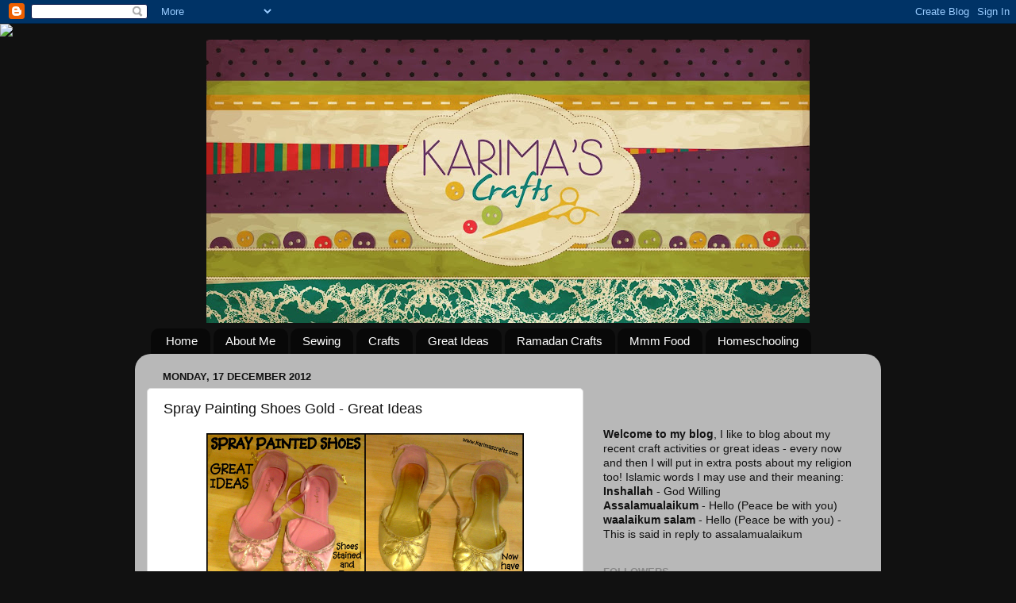

--- FILE ---
content_type: text/html; charset=UTF-8
request_url: http://www.karimascrafts.com/2012/12/spray-painting-shoes-gold-great-ideas.html?m=0
body_size: 28220
content:
<!DOCTYPE html>
<html class='v2' dir='ltr' xmlns='http://www.w3.org/1999/xhtml' xmlns:b='http://www.google.com/2005/gml/b' xmlns:data='http://www.google.com/2005/gml/data' xmlns:expr='http://www.google.com/2005/gml/expr'>
<head>
<link href='https://www.blogger.com/static/v1/widgets/335934321-css_bundle_v2.css' rel='stylesheet' type='text/css'/>
<meta content='5efe1bd35e5977dd408ceb311537ba03' name='p:domain_verify'/>
<meta content='IE=EmulateIE7' http-equiv='X-UA-Compatible'/>
<meta content='width=1100' name='viewport'/>
<meta content='text/html; charset=UTF-8' http-equiv='Content-Type'/>
<meta content='blogger' name='generator'/>
<link href='http://www.karimascrafts.com/favicon.ico' rel='icon' type='image/x-icon'/>
<link href='http://www.karimascrafts.com/2012/12/spray-painting-shoes-gold-great-ideas.html' rel='canonical'/>
<link rel="alternate" type="application/atom+xml" title="Karima&#39;s Crafts - Atom" href="http://www.karimascrafts.com/feeds/posts/default" />
<link rel="alternate" type="application/rss+xml" title="Karima&#39;s Crafts - RSS" href="http://www.karimascrafts.com/feeds/posts/default?alt=rss" />
<link rel="service.post" type="application/atom+xml" title="Karima&#39;s Crafts - Atom" href="https://www.blogger.com/feeds/7986470946045344810/posts/default" />

<link rel="alternate" type="application/atom+xml" title="Karima&#39;s Crafts - Atom" href="http://www.karimascrafts.com/feeds/136267990746584442/comments/default" />
<!--Can't find substitution for tag [blog.ieCssRetrofitLinks]-->
<link href='https://blogger.googleusercontent.com/img/b/R29vZ2xl/AVvXsEgQW4vykgnLbcze077tDQl_DCcyZ2-R5XTXyKRrqnRjnx_HC3IpZDS0w8hEVdmPeq9EAsLKZ3yqiNkmef_1_H41DC0xViXTSECsZpjZdQm4X4rM0aZdWnO3uGq8zeYhg-fjPbY_6eCGfGM/s1600/Desktop7.jpg' rel='image_src'/>
<meta content='http://www.karimascrafts.com/2012/12/spray-painting-shoes-gold-great-ideas.html' property='og:url'/>
<meta content='Spray Painting Shoes Gold - Great Ideas' property='og:title'/>
<meta content='   Give your old shoes that are either damaged or scuffed a makeover instead of throwing them out!   The photo above shows some shoes that b...' property='og:description'/>
<meta content='https://blogger.googleusercontent.com/img/b/R29vZ2xl/AVvXsEgQW4vykgnLbcze077tDQl_DCcyZ2-R5XTXyKRrqnRjnx_HC3IpZDS0w8hEVdmPeq9EAsLKZ3yqiNkmef_1_H41DC0xViXTSECsZpjZdQm4X4rM0aZdWnO3uGq8zeYhg-fjPbY_6eCGfGM/w1200-h630-p-k-no-nu/Desktop7.jpg' property='og:image'/>
<meta content='pinterest-5efe1.html' name='p:domain_verify'/>
<title>Karima's Crafts: Spray Painting Shoes Gold - Great Ideas</title>
<style type='text/css'>@font-face{font-family:'Crafty Girls';font-style:normal;font-weight:400;font-display:swap;src:url(//fonts.gstatic.com/s/craftygirls/v16/va9B4kXI39VaDdlPJo8N_NveRhf6Xl7Glw.woff2)format('woff2');unicode-range:U+0000-00FF,U+0131,U+0152-0153,U+02BB-02BC,U+02C6,U+02DA,U+02DC,U+0304,U+0308,U+0329,U+2000-206F,U+20AC,U+2122,U+2191,U+2193,U+2212,U+2215,U+FEFF,U+FFFD;}</style>
<style id='page-skin-1' type='text/css'><!--
/*-----------------------------------------------
Blogger Template Style
Name:     Picture Window
Designer: Blogger
URL:      www.blogger.com
----------------------------------------------- */
/* Content
----------------------------------------------- */
body {
font: normal normal 15px Arial, Tahoma, Helvetica, FreeSans, sans-serif;
color: #111111;
background: #111111 url(//themes.googleusercontent.com/image?id=1OACCYOE0-eoTRTfsBuX1NMN9nz599ufI1Jh0CggPFA_sK80AGkIr8pLtYRpNUKPmwtEa) repeat-x fixed top center;
}
html body .region-inner {
min-width: 0;
max-width: 100%;
width: auto;
}
.content-outer {
font-size: 90%;
}
a:link {
text-decoration:none;
color: #336699;
}
a:visited {
text-decoration:none;
color: #6699cc;
}
a:hover {
text-decoration:underline;
color: #33aaff;
}
.content-outer {
background: transparent none repeat scroll top left;
-moz-border-radius: 0;
-webkit-border-radius: 0;
-goog-ms-border-radius: 0;
border-radius: 0;
-moz-box-shadow: 0 0 0 rgba(0, 0, 0, .15);
-webkit-box-shadow: 0 0 0 rgba(0, 0, 0, .15);
-goog-ms-box-shadow: 0 0 0 rgba(0, 0, 0, .15);
box-shadow: 0 0 0 rgba(0, 0, 0, .15);
margin: 20px auto;
}
.content-inner {
padding: 0;
}
/* Header
----------------------------------------------- */
.header-outer {
background: transparent none repeat-x scroll top left;
_background-image: none;
color: #ff00ff;
-moz-border-radius: 0;
-webkit-border-radius: 0;
-goog-ms-border-radius: 0;
border-radius: 0;
}
.Header img, .Header #header-inner {
-moz-border-radius: 0;
-webkit-border-radius: 0;
-goog-ms-border-radius: 0;
border-radius: 0;
}
.header-inner .Header .titlewrapper,
.header-inner .Header .descriptionwrapper {
padding-left: 0;
padding-right: 0;
}
.Header h1 {
font: normal bold 80px Crafty Girls;
text-shadow: 1px 1px 3px rgba(0, 0, 0, 0.3);
}
.Header h1 a {
color: #ff00ff;
}
.Header .description {
font-size: 130%;
}
/* Tabs
----------------------------------------------- */
.tabs-inner {
margin: .5em 20px 0;
padding: 0;
}
.tabs-inner .section {
margin: 0;
}
.tabs-inner .widget ul {
padding: 0;
background: transparent none repeat scroll bottom;
-moz-border-radius: 0;
-webkit-border-radius: 0;
-goog-ms-border-radius: 0;
border-radius: 0;
}
.tabs-inner .widget li {
border: none;
}
.tabs-inner .widget li a {
display: inline-block;
padding: .5em 1em;
margin-right: .25em;
color: #ffffff;
font: normal normal 15px Arial, Tahoma, Helvetica, FreeSans, sans-serif;
-moz-border-radius: 10px 10px 0 0;
-webkit-border-top-left-radius: 10px;
-webkit-border-top-right-radius: 10px;
-goog-ms-border-radius: 10px 10px 0 0;
border-radius: 10px 10px 0 0;
background: transparent url(//www.blogblog.com/1kt/transparent/black50.png) repeat scroll top left;
border-right: 1px solid transparent;
}
.tabs-inner .widget li:first-child a {
padding-left: 1.25em;
-moz-border-radius-topleft: 10px;
-moz-border-radius-bottomleft: 0;
-webkit-border-top-left-radius: 10px;
-webkit-border-bottom-left-radius: 0;
-goog-ms-border-top-left-radius: 10px;
-goog-ms-border-bottom-left-radius: 0;
border-top-left-radius: 10px;
border-bottom-left-radius: 0;
}
.tabs-inner .widget li.selected a,
.tabs-inner .widget li a:hover {
position: relative;
z-index: 1;
background: transparent url(//www.blogblog.com/1kt/transparent/white80.png) repeat scroll bottom;
color: #7f007f;
-moz-box-shadow: 0 0 3px rgba(0, 0, 0, .15);
-webkit-box-shadow: 0 0 3px rgba(0, 0, 0, .15);
-goog-ms-box-shadow: 0 0 3px rgba(0, 0, 0, .15);
box-shadow: 0 0 3px rgba(0, 0, 0, .15);
}
/* Headings
----------------------------------------------- */
h2 {
font: bold normal 13px Arial, Tahoma, Helvetica, FreeSans, sans-serif;
text-transform: uppercase;
color: #888888;
margin: .5em 0;
}
/* Main
----------------------------------------------- */
.main-outer {
background: transparent url(//www.blogblog.com/1kt/transparent/white80.png) repeat scroll top left;
-moz-border-radius: 20px 20px 0 0;
-webkit-border-top-left-radius: 20px;
-webkit-border-top-right-radius: 20px;
-webkit-border-bottom-left-radius: 0;
-webkit-border-bottom-right-radius: 0;
-goog-ms-border-radius: 20px 20px 0 0;
border-radius: 20px 20px 0 0;
-moz-box-shadow: 0 1px 3px rgba(0, 0, 0, .15);
-webkit-box-shadow: 0 1px 3px rgba(0, 0, 0, .15);
-goog-ms-box-shadow: 0 1px 3px rgba(0, 0, 0, .15);
box-shadow: 0 1px 3px rgba(0, 0, 0, .15);
}
.main-inner {
padding: 15px 20px 20px;
}
.main-inner .column-center-inner {
padding: 0 0;
}
.main-inner .column-left-inner {
padding-left: 0;
}
.main-inner .column-right-inner {
padding-right: 0;
}
/* Posts
----------------------------------------------- */
h3.post-title {
margin: 0;
font: normal normal 18px Arial, Tahoma, Helvetica, FreeSans, sans-serif;
}
.comments h4 {
margin: 1em 0 0;
font: normal normal 18px Arial, Tahoma, Helvetica, FreeSans, sans-serif;
}
.date-header span {
color: #111111;
}
.post-outer {
background-color: #ffffff;
border: solid 1px #dddddd;
-moz-border-radius: 5px;
-webkit-border-radius: 5px;
border-radius: 5px;
-goog-ms-border-radius: 5px;
padding: 15px 20px;
margin: 0 -20px 20px;
}
.post-body {
line-height: 1.4;
font-size: 110%;
position: relative;
}
.post-header {
margin: 0 0 1.5em;
color: #999999;
line-height: 1.6;
}
.post-footer {
margin: .5em 0 0;
color: #999999;
line-height: 1.6;
}
#blog-pager {
font-size: 140%
}
#comments .comment-author {
padding-top: 1.5em;
border-top: dashed 1px #ccc;
border-top: dashed 1px rgba(128, 128, 128, .5);
background-position: 0 1.5em;
}
#comments .comment-author:first-child {
padding-top: 0;
border-top: none;
}
.avatar-image-container {
margin: .2em 0 0;
}
/* Comments
----------------------------------------------- */
.comments .comments-content .icon.blog-author {
background-repeat: no-repeat;
background-image: url([data-uri]);
}
.comments .comments-content .loadmore a {
border-top: 1px solid #33aaff;
border-bottom: 1px solid #33aaff;
}
.comments .continue {
border-top: 2px solid #33aaff;
}
/* Widgets
----------------------------------------------- */
.widget ul, .widget #ArchiveList ul.flat {
padding: 0;
list-style: none;
}
.widget ul li, .widget #ArchiveList ul.flat li {
border-top: dashed 1px #ccc;
border-top: dashed 1px rgba(128, 128, 128, .5);
}
.widget ul li:first-child, .widget #ArchiveList ul.flat li:first-child {
border-top: none;
}
.widget .post-body ul {
list-style: disc;
}
.widget .post-body ul li {
border: none;
}
/* Footer
----------------------------------------------- */
.footer-outer {
color:#cccccc;
background: transparent url(//www.blogblog.com/1kt/transparent/black50.png) repeat scroll top left;
-moz-border-radius: 0 0 20px 20px;
-webkit-border-top-left-radius: 0;
-webkit-border-top-right-radius: 0;
-webkit-border-bottom-left-radius: 20px;
-webkit-border-bottom-right-radius: 20px;
-goog-ms-border-radius: 0 0 20px 20px;
border-radius: 0 0 20px 20px;
-moz-box-shadow: 0 1px 3px rgba(0, 0, 0, .15);
-webkit-box-shadow: 0 1px 3px rgba(0, 0, 0, .15);
-goog-ms-box-shadow: 0 1px 3px rgba(0, 0, 0, .15);
box-shadow: 0 1px 3px rgba(0, 0, 0, .15);
}
.footer-inner {
padding: 10px 20px 20px;
}
.footer-outer a {
color: #741b47;
}
.footer-outer a:visited {
color: #77aaee;
}
.footer-outer a:hover {
color: #33aaff;
}
.footer-outer .widget h2 {
color: #aaaaaa;
}
/* Mobile
----------------------------------------------- */
html body.mobile {
height: auto;
}
html body.mobile {
min-height: 480px;
background-size: 100% auto;
}
.mobile .body-fauxcolumn-outer {
background: transparent none repeat scroll top left;
}
html .mobile .mobile-date-outer, html .mobile .blog-pager {
border-bottom: none;
background: transparent url(//www.blogblog.com/1kt/transparent/white80.png) repeat scroll top left;
margin-bottom: 10px;
}
.mobile .date-outer {
background: transparent url(//www.blogblog.com/1kt/transparent/white80.png) repeat scroll top left;
}
.mobile .header-outer, .mobile .main-outer,
.mobile .post-outer, .mobile .footer-outer {
-moz-border-radius: 0;
-webkit-border-radius: 0;
-goog-ms-border-radius: 0;
border-radius: 0;
}
.mobile .content-outer,
.mobile .main-outer,
.mobile .post-outer {
background: inherit;
border: none;
}
.mobile .content-outer {
font-size: 100%;
}
.mobile-link-button {
background-color: #336699;
}
.mobile-link-button a:link, .mobile-link-button a:visited {
color: #ffffff;
}
.mobile-index-contents {
color: #111111;
}
.mobile .tabs-inner .PageList .widget-content {
background: transparent url(//www.blogblog.com/1kt/transparent/white80.png) repeat scroll bottom;
color: #7f007f;
}
.mobile .tabs-inner .PageList .widget-content .pagelist-arrow {
border-left: 1px solid transparent;
}
#header-inner img {margin: 0 auto !important;} #header-inner {text-align:center !important;}
--></style>
<style id='template-skin-1' type='text/css'><!--
body {
min-width: 940px;
}
.content-outer, .content-fauxcolumn-outer, .region-inner {
min-width: 940px;
max-width: 940px;
_width: 940px;
}
.main-inner .columns {
padding-left: 0px;
padding-right: 360px;
}
.main-inner .fauxcolumn-center-outer {
left: 0px;
right: 360px;
/* IE6 does not respect left and right together */
_width: expression(this.parentNode.offsetWidth -
parseInt("0px") -
parseInt("360px") + 'px');
}
.main-inner .fauxcolumn-left-outer {
width: 0px;
}
.main-inner .fauxcolumn-right-outer {
width: 360px;
}
.main-inner .column-left-outer {
width: 0px;
right: 100%;
margin-left: -0px;
}
.main-inner .column-right-outer {
width: 360px;
margin-right: -360px;
}
#layout {
min-width: 0;
}
#layout .content-outer {
min-width: 0;
width: 800px;
}
#layout .region-inner {
min-width: 0;
width: auto;
}
--></style>
<link href='https://www.blogger.com/dyn-css/authorization.css?targetBlogID=7986470946045344810&amp;zx=d77ba926-4607-4bef-8600-532b1ce56d0a' media='none' onload='if(media!=&#39;all&#39;)media=&#39;all&#39;' rel='stylesheet'/><noscript><link href='https://www.blogger.com/dyn-css/authorization.css?targetBlogID=7986470946045344810&amp;zx=d77ba926-4607-4bef-8600-532b1ce56d0a' rel='stylesheet'/></noscript>
<meta name='google-adsense-platform-account' content='ca-host-pub-1556223355139109'/>
<meta name='google-adsense-platform-domain' content='blogspot.com'/>

</head>
<body class='loading variant-open'>
<div class='navbar section' id='navbar'><div class='widget Navbar' data-version='1' id='Navbar1'><script type="text/javascript">
    function setAttributeOnload(object, attribute, val) {
      if(window.addEventListener) {
        window.addEventListener('load',
          function(){ object[attribute] = val; }, false);
      } else {
        window.attachEvent('onload', function(){ object[attribute] = val; });
      }
    }
  </script>
<div id="navbar-iframe-container"></div>
<script type="text/javascript" src="https://apis.google.com/js/platform.js"></script>
<script type="text/javascript">
      gapi.load("gapi.iframes:gapi.iframes.style.bubble", function() {
        if (gapi.iframes && gapi.iframes.getContext) {
          gapi.iframes.getContext().openChild({
              url: 'https://www.blogger.com/navbar/7986470946045344810?po\x3d136267990746584442\x26origin\x3dhttp://www.karimascrafts.com',
              where: document.getElementById("navbar-iframe-container"),
              id: "navbar-iframe"
          });
        }
      });
    </script><script type="text/javascript">
(function() {
var script = document.createElement('script');
script.type = 'text/javascript';
script.src = '//pagead2.googlesyndication.com/pagead/js/google_top_exp.js';
var head = document.getElementsByTagName('head')[0];
if (head) {
head.appendChild(script);
}})();
</script>
</div></div>
<div class='body-fauxcolumns'>
<div class='fauxcolumn-outer body-fauxcolumn-outer'>
<div class='cap-top'>
<div class='cap-left'></div>
<div class='cap-right'></div>
</div>
<div class='fauxborder-left'>
<div class='fauxborder-right'></div>
<div class='fauxcolumn-inner'>
</div>
</div>
<div class='cap-bottom'>
<div class='cap-left'></div>
<div class='cap-right'></div>
</div>
</div>
</div>
<div class='content'>
<div class='content-fauxcolumns'>
<div class='fauxcolumn-outer content-fauxcolumn-outer'>
<div class='cap-top'>
<div class='cap-left'></div>
<div class='cap-right'></div>
</div>
<div class='fauxborder-left'>
<div class='fauxborder-right'></div>
<div class='fauxcolumn-inner'>
</div>
</div>
<div class='cap-bottom'>
<div class='cap-left'></div>
<div class='cap-right'></div>
</div>
</div>
</div>
<div class='content-outer'>
<div class='content-cap-top cap-top'>
<div class='cap-left'></div>
<div class='cap-right'></div>
</div>
<div class='fauxborder-left content-fauxborder-left'>
<div class='fauxborder-right content-fauxborder-right'></div>
<div class='content-inner'>
<header>
<div class='header-outer'>
<div class='header-cap-top cap-top'>
<div class='cap-left'></div>
<div class='cap-right'></div>
</div>
<div class='fauxborder-left header-fauxborder-left'>
<div class='fauxborder-right header-fauxborder-right'></div>
<div class='region-inner header-inner'>
<div class='header section' id='header'><div class='widget Header' data-version='1' id='Header1'>
<div id='header-inner'>
<a href='http://www.karimascrafts.com/?m=0' style='display: block'>
<img alt='Karima&#39;s Crafts' height='357px; ' id='Header1_headerimg' src='https://blogger.googleusercontent.com/img/b/R29vZ2xl/AVvXsEhcKqwD9Vjh69o2WMC7Oi5AkxuDHoWI9KaA-YXDKEsEdtXPW8L8ifz5CatAe9J0AGucCO8KRAeo4_wsolOMMQ7oKQPozB8BSIYJ8bPv6ulXvfjOA7Bj0Urv7J5f5TZbKyFC_vnn5ZmidSg/s760/13010080_10156870075220565_447774941_o.jpg' style='display: block' width='760px; '/>
</a>
</div>
</div></div>
</div>
</div>
<div class='header-cap-bottom cap-bottom'>
<div class='cap-left'></div>
<div class='cap-right'></div>
</div>
</div>
</header>
<div class='tabs-outer'>
<div class='tabs-cap-top cap-top'>
<div class='cap-left'></div>
<div class='cap-right'></div>
</div>
<div class='fauxborder-left tabs-fauxborder-left'>
<div class='fauxborder-right tabs-fauxborder-right'></div>
<div class='region-inner tabs-inner'>
<div class='tabs section' id='crosscol'><div class='widget PageList' data-version='1' id='PageList1'>
<h2>Pages</h2>
<div class='widget-content'>
<ul>
<li>
<a href='http://www.karimascrafts.com/?m=0'>Home</a>
</li>
<li>
<a href='http://www.karimascrafts.com/p/about-me.html?m=0'>About Me</a>
</li>
<li>
<a href='http://www.karimascrafts.com/p/sewing-projects.html?m=0'>Sewing</a>
</li>
<li>
<a href='http://www.karimascrafts.com/p/craft-projects.html?m=0'>Crafts</a>
</li>
<li>
<a href='http://www.karimascrafts.com/p/great-ideas.html?m=0'>Great Ideas</a>
</li>
<li>
<a href='http://www.karimascrafts.com/p/book-reviews.html?m=0'>Ramadan Crafts</a>
</li>
<li>
<a href='http://www.karimascrafts.com/p/mmm-food.html?m=0'>Mmm Food</a>
</li>
<li>
<a href='http://www.karimascrafts.com/p/blog-page.html?m=0'>Homeschooling</a>
</li>
</ul>
<div class='clear'></div>
</div>
</div></div>
<div class='tabs no-items section' id='crosscol-overflow'></div>
</div>
</div>
<div class='tabs-cap-bottom cap-bottom'>
<div class='cap-left'></div>
<div class='cap-right'></div>
</div>
</div>
<div class='main-outer'>
<div class='main-cap-top cap-top'>
<div class='cap-left'></div>
<div class='cap-right'></div>
</div>
<div class='fauxborder-left main-fauxborder-left'>
<div class='fauxborder-right main-fauxborder-right'></div>
<div class='region-inner main-inner'>
<div class='columns fauxcolumns'>
<div class='fauxcolumn-outer fauxcolumn-center-outer'>
<div class='cap-top'>
<div class='cap-left'></div>
<div class='cap-right'></div>
</div>
<div class='fauxborder-left'>
<div class='fauxborder-right'></div>
<div class='fauxcolumn-inner'>
</div>
</div>
<div class='cap-bottom'>
<div class='cap-left'></div>
<div class='cap-right'></div>
</div>
</div>
<div class='fauxcolumn-outer fauxcolumn-left-outer'>
<div class='cap-top'>
<div class='cap-left'></div>
<div class='cap-right'></div>
</div>
<div class='fauxborder-left'>
<div class='fauxborder-right'></div>
<div class='fauxcolumn-inner'>
</div>
</div>
<div class='cap-bottom'>
<div class='cap-left'></div>
<div class='cap-right'></div>
</div>
</div>
<div class='fauxcolumn-outer fauxcolumn-right-outer'>
<div class='cap-top'>
<div class='cap-left'></div>
<div class='cap-right'></div>
</div>
<div class='fauxborder-left'>
<div class='fauxborder-right'></div>
<div class='fauxcolumn-inner'>
</div>
</div>
<div class='cap-bottom'>
<div class='cap-left'></div>
<div class='cap-right'></div>
</div>
</div>
<!-- corrects IE6 width calculation -->
<div class='columns-inner'>
<div class='column-center-outer'>
<div class='column-center-inner'>
<div class='main section' id='main'><div class='widget Blog' data-version='1' id='Blog1'>
<div class='blog-posts hfeed'>

          <div class="date-outer">
        
<h2 class='date-header'><span>Monday, 17 December 2012</span></h2>

          <div class="date-posts">
        
<div class='post-outer'>
<div class='post hentry' itemscope='itemscope' itemtype='http://schema.org/BlogPosting'>
<meta content='https://blogger.googleusercontent.com/img/b/R29vZ2xl/AVvXsEgQW4vykgnLbcze077tDQl_DCcyZ2-R5XTXyKRrqnRjnx_HC3IpZDS0w8hEVdmPeq9EAsLKZ3yqiNkmef_1_H41DC0xViXTSECsZpjZdQm4X4rM0aZdWnO3uGq8zeYhg-fjPbY_6eCGfGM/s72-c/Desktop7.jpg' itemprop='image_url'/>
<a name='136267990746584442'></a>
<h3 class='post-title entry-title' itemprop='name'>
Spray Painting Shoes Gold - Great Ideas
</h3>
<div class='post-header'>
<div class='post-header-line-1'></div>
</div>
<div class='post-body entry-content' id='post-body-136267990746584442' itemprop='description articleBody'>
<div class="separator" style="clear: both; text-align: center;">
<a href="https://blogger.googleusercontent.com/img/b/R29vZ2xl/AVvXsEgQW4vykgnLbcze077tDQl_DCcyZ2-R5XTXyKRrqnRjnx_HC3IpZDS0w8hEVdmPeq9EAsLKZ3yqiNkmef_1_H41DC0xViXTSECsZpjZdQm4X4rM0aZdWnO3uGq8zeYhg-fjPbY_6eCGfGM/s1600/Desktop7.jpg" imageanchor="1" style="margin-left: 1em; margin-right: 1em;"><img border="0" height="200" src="https://blogger.googleusercontent.com/img/b/R29vZ2xl/AVvXsEgQW4vykgnLbcze077tDQl_DCcyZ2-R5XTXyKRrqnRjnx_HC3IpZDS0w8hEVdmPeq9EAsLKZ3yqiNkmef_1_H41DC0xViXTSECsZpjZdQm4X4rM0aZdWnO3uGq8zeYhg-fjPbY_6eCGfGM/s1600/Desktop7.jpg" width="400" /></a></div>
<br />
Give your old shoes that are either damaged or scuffed a makeover instead of throwing them out!<br />
<br />
The photo above shows&nbsp;some shoes that belonged to my daughter, they were pink and shiny but became stained and the toes were scuffed so she didn't wear them. With a can of spray paint I transformed them into a new pair of shoes for her.<br />
<br />
In case you are interested in how I did this, I will briefly explain for you. I placed the shoes on some newspaper outside and gave them 2 coats of spray paint. I painted the soles as they are open at the sides but I didn't bother spraying the inside of the back of the heel as these are covered! For other shoes you would simply stuff them with some newspaper so that the spray paint doesn't touch the inside soles.<br />
<br />
The reason I used gold was she needed some gold shoes for something specific and I already had some gold spray paint in the house from a previous project! <br />
<br /><img align="right" src="http://signatures.mylivesignature.com/54489/290/2FDFDDC1FA805B0A4410512AB90767A0.png" style="border: 0px currentColor;" /><br />
<br />
<div style='clear: both;'></div>
</div>
<div class='post-footer'>
<div class='post-footer-line post-footer-line-1'><span class='post-author vcard'>
Posted by
<span class='fn' itemprop='author' itemscope='itemscope' itemtype='http://schema.org/Person'>
<meta content='https://www.blogger.com/profile/15954188131443094639' itemprop='url'/>
<meta content='7986470946045344810' itemprop='articleBody/aiaBlogId'/>
<meta content='136267990746584442' itemprop='articleBody/aiaPostId'/>
<a href='https://www.blogger.com/profile/15954188131443094639' rel='author' title='author profile'>
<span itemprop='name'>Karima</span>
</a>
</span>
</span>
<span class='post-timestamp'>
at
<meta content='http://www.karimascrafts.com/2012/12/spray-painting-shoes-gold-great-ideas.html?m=0' itemprop='url'/>
<a class='timestamp-link' href='http://www.karimascrafts.com/2012/12/spray-painting-shoes-gold-great-ideas.html?m=0' rel='bookmark' title='permanent link'><abbr class='published' itemprop='datePublished' title='2012-12-17T07:00:00Z'>07:00</abbr></a>
</span>
<span class='post-comment-link'>
</span>
<span class='post-icons'>
<span class='item-control blog-admin pid-100125842'>
<a href='https://www.blogger.com/post-edit.g?blogID=7986470946045344810&postID=136267990746584442&from=pencil' title='Edit Post'>
<img alt='' class='icon-action' height='18' src='https://resources.blogblog.com/img/icon18_edit_allbkg.gif' width='18'/>
</a>
</span>
</span>
<div class='post-share-buttons goog-inline-block'>
<a class='goog-inline-block share-button sb-email' href='https://www.blogger.com/share-post.g?blogID=7986470946045344810&postID=136267990746584442&target=email' target='_blank' title='Email This'><span class='share-button-link-text'>Email This</span></a><a class='goog-inline-block share-button sb-blog' href='https://www.blogger.com/share-post.g?blogID=7986470946045344810&postID=136267990746584442&target=blog' onclick='window.open(this.href, "_blank", "height=270,width=475"); return false;' target='_blank' title='BlogThis!'><span class='share-button-link-text'>BlogThis!</span></a><a class='goog-inline-block share-button sb-twitter' href='https://www.blogger.com/share-post.g?blogID=7986470946045344810&postID=136267990746584442&target=twitter' target='_blank' title='Share to X'><span class='share-button-link-text'>Share to X</span></a><a class='goog-inline-block share-button sb-facebook' href='https://www.blogger.com/share-post.g?blogID=7986470946045344810&postID=136267990746584442&target=facebook' onclick='window.open(this.href, "_blank", "height=430,width=640"); return false;' target='_blank' title='Share to Facebook'><span class='share-button-link-text'>Share to Facebook</span></a><a class='goog-inline-block share-button sb-pinterest' href='https://www.blogger.com/share-post.g?blogID=7986470946045344810&postID=136267990746584442&target=pinterest' target='_blank' title='Share to Pinterest'><span class='share-button-link-text'>Share to Pinterest</span></a>
</div>
</div>
<div class='post-footer-line post-footer-line-2'></div>
<div class='post-footer-line post-footer-line-3'><span class='post-location'>
</span>
</div>
</div>
</div>
<div class='comments' id='comments'>
<a name='comments'></a>
<h4>7 comments:</h4>
<div class='comments-content'>
<script async='async' src='' type='text/javascript'></script>
<script type='text/javascript'>
    (function() {
      var items = null;
      var msgs = null;
      var config = {};

// <![CDATA[
      var cursor = null;
      if (items && items.length > 0) {
        cursor = parseInt(items[items.length - 1].timestamp) + 1;
      }

      var bodyFromEntry = function(entry) {
        var text = (entry &&
                    ((entry.content && entry.content.$t) ||
                     (entry.summary && entry.summary.$t))) ||
            '';
        if (entry && entry.gd$extendedProperty) {
          for (var k in entry.gd$extendedProperty) {
            if (entry.gd$extendedProperty[k].name == 'blogger.contentRemoved') {
              return '<span class="deleted-comment">' + text + '</span>';
            }
          }
        }
        return text;
      }

      var parse = function(data) {
        cursor = null;
        var comments = [];
        if (data && data.feed && data.feed.entry) {
          for (var i = 0, entry; entry = data.feed.entry[i]; i++) {
            var comment = {};
            // comment ID, parsed out of the original id format
            var id = /blog-(\d+).post-(\d+)/.exec(entry.id.$t);
            comment.id = id ? id[2] : null;
            comment.body = bodyFromEntry(entry);
            comment.timestamp = Date.parse(entry.published.$t) + '';
            if (entry.author && entry.author.constructor === Array) {
              var auth = entry.author[0];
              if (auth) {
                comment.author = {
                  name: (auth.name ? auth.name.$t : undefined),
                  profileUrl: (auth.uri ? auth.uri.$t : undefined),
                  avatarUrl: (auth.gd$image ? auth.gd$image.src : undefined)
                };
              }
            }
            if (entry.link) {
              if (entry.link[2]) {
                comment.link = comment.permalink = entry.link[2].href;
              }
              if (entry.link[3]) {
                var pid = /.*comments\/default\/(\d+)\?.*/.exec(entry.link[3].href);
                if (pid && pid[1]) {
                  comment.parentId = pid[1];
                }
              }
            }
            comment.deleteclass = 'item-control blog-admin';
            if (entry.gd$extendedProperty) {
              for (var k in entry.gd$extendedProperty) {
                if (entry.gd$extendedProperty[k].name == 'blogger.itemClass') {
                  comment.deleteclass += ' ' + entry.gd$extendedProperty[k].value;
                } else if (entry.gd$extendedProperty[k].name == 'blogger.displayTime') {
                  comment.displayTime = entry.gd$extendedProperty[k].value;
                }
              }
            }
            comments.push(comment);
          }
        }
        return comments;
      };

      var paginator = function(callback) {
        if (hasMore()) {
          var url = config.feed + '?alt=json&v=2&orderby=published&reverse=false&max-results=50';
          if (cursor) {
            url += '&published-min=' + new Date(cursor).toISOString();
          }
          window.bloggercomments = function(data) {
            var parsed = parse(data);
            cursor = parsed.length < 50 ? null
                : parseInt(parsed[parsed.length - 1].timestamp) + 1
            callback(parsed);
            window.bloggercomments = null;
          }
          url += '&callback=bloggercomments';
          var script = document.createElement('script');
          script.type = 'text/javascript';
          script.src = url;
          document.getElementsByTagName('head')[0].appendChild(script);
        }
      };
      var hasMore = function() {
        return !!cursor;
      };
      var getMeta = function(key, comment) {
        if ('iswriter' == key) {
          var matches = !!comment.author
              && comment.author.name == config.authorName
              && comment.author.profileUrl == config.authorUrl;
          return matches ? 'true' : '';
        } else if ('deletelink' == key) {
          return config.baseUri + '/comment/delete/'
               + config.blogId + '/' + comment.id;
        } else if ('deleteclass' == key) {
          return comment.deleteclass;
        }
        return '';
      };

      var replybox = null;
      var replyUrlParts = null;
      var replyParent = undefined;

      var onReply = function(commentId, domId) {
        if (replybox == null) {
          // lazily cache replybox, and adjust to suit this style:
          replybox = document.getElementById('comment-editor');
          if (replybox != null) {
            replybox.height = '250px';
            replybox.style.display = 'block';
            replyUrlParts = replybox.src.split('#');
          }
        }
        if (replybox && (commentId !== replyParent)) {
          replybox.src = '';
          document.getElementById(domId).insertBefore(replybox, null);
          replybox.src = replyUrlParts[0]
              + (commentId ? '&parentID=' + commentId : '')
              + '#' + replyUrlParts[1];
          replyParent = commentId;
        }
      };

      var hash = (window.location.hash || '#').substring(1);
      var startThread, targetComment;
      if (/^comment-form_/.test(hash)) {
        startThread = hash.substring('comment-form_'.length);
      } else if (/^c[0-9]+$/.test(hash)) {
        targetComment = hash.substring(1);
      }

      // Configure commenting API:
      var configJso = {
        'maxDepth': config.maxThreadDepth
      };
      var provider = {
        'id': config.postId,
        'data': items,
        'loadNext': paginator,
        'hasMore': hasMore,
        'getMeta': getMeta,
        'onReply': onReply,
        'rendered': true,
        'initComment': targetComment,
        'initReplyThread': startThread,
        'config': configJso,
        'messages': msgs
      };

      var render = function() {
        if (window.goog && window.goog.comments) {
          var holder = document.getElementById('comment-holder');
          window.goog.comments.render(holder, provider);
        }
      };

      // render now, or queue to render when library loads:
      if (window.goog && window.goog.comments) {
        render();
      } else {
        window.goog = window.goog || {};
        window.goog.comments = window.goog.comments || {};
        window.goog.comments.loadQueue = window.goog.comments.loadQueue || [];
        window.goog.comments.loadQueue.push(render);
      }
    })();
// ]]>
  </script>
<div id='comment-holder'>
<div class="comment-thread toplevel-thread"><ol id="top-ra"><li class="comment" id="c6886732747013946805"><div class="avatar-image-container"><img src="//4.bp.blogspot.com/-jKAvElgfsbM/ZtiDQdDAw6I/AAAAAAAADhw/MHR-9n3tycMCjhDlq25n87J9vOFYpNPmQCK4BGAYYCw/s35/Islamic%252520Inspirations%252520youtoube%252520channel%252520logo.png" alt=""/></div><div class="comment-block"><div class="comment-header"><cite class="user"><a href="https://www.blogger.com/profile/17426552806097147196" rel="nofollow">Islamic Inspirations</a></cite><span class="icon user "></span><span class="datetime secondary-text"><a rel="nofollow" href="http://www.karimascrafts.com/2012/12/spray-painting-shoes-gold-great-ideas.html?showComment=1355765186951&amp;m=0#c6886732747013946805">Monday, 17 December, 2012</a></span></div><p class="comment-content">Asalamu alaikum,<br><br>Crafty Karima at it again now your turning things into gold this is very rewarding<br><br>Take Care<br></p><span class="comment-actions secondary-text"><a class="comment-reply" target="_self" data-comment-id="6886732747013946805">Reply</a><span class="item-control blog-admin blog-admin pid-5908566"><a target="_self" href="https://www.blogger.com/comment/delete/7986470946045344810/6886732747013946805">Delete</a></span></span></div><div class="comment-replies"><div id="c6886732747013946805-rt" class="comment-thread inline-thread"><span class="thread-toggle thread-expanded"><span class="thread-arrow"></span><span class="thread-count"><a target="_self">Replies</a></span></span><ol id="c6886732747013946805-ra" class="thread-chrome thread-expanded"><div><li class="comment" id="c683136231661493632"><div class="avatar-image-container"><img src="//blogger.googleusercontent.com/img/b/R29vZ2xl/AVvXsEgdqA7a3QMlER0ur9hluc5NeZyaXxiRT8kL9RULfkdpGivWTTg36oqR6MBDKzW28gbBxKL_v-p3WUzickO9KAPoASCq87dZAQ0mk0ZHH5JjT7tOFlz73uFbkpREhBCJ2g/s45-c/karimascrafts.jpg" alt=""/></div><div class="comment-block"><div class="comment-header"><cite class="user"><a href="https://www.blogger.com/profile/15954188131443094639" rel="nofollow">Karima</a></cite><span class="icon user blog-author"></span><span class="datetime secondary-text"><a rel="nofollow" href="http://www.karimascrafts.com/2012/12/spray-painting-shoes-gold-great-ideas.html?showComment=1355817472579&amp;m=0#c683136231661493632">Tuesday, 18 December, 2012</a></span></div><p class="comment-content">Waalaikum salam, You had me laughing at loud with your lovely comment! Many Thanks.</p><span class="comment-actions secondary-text"><span class="item-control blog-admin blog-admin pid-100125842"><a target="_self" href="https://www.blogger.com/comment/delete/7986470946045344810/683136231661493632">Delete</a></span></span></div><div class="comment-replies"><div id="c683136231661493632-rt" class="comment-thread inline-thread hidden"><span class="thread-toggle thread-expanded"><span class="thread-arrow"></span><span class="thread-count"><a target="_self">Replies</a></span></span><ol id="c683136231661493632-ra" class="thread-chrome thread-expanded"><div></div><div id="c683136231661493632-continue" class="continue"><a class="comment-reply" target="_self" data-comment-id="683136231661493632">Reply</a></div></ol></div></div><div class="comment-replybox-single" id="c683136231661493632-ce"></div></li></div><div id="c6886732747013946805-continue" class="continue"><a class="comment-reply" target="_self" data-comment-id="6886732747013946805">Reply</a></div></ol></div></div><div class="comment-replybox-single" id="c6886732747013946805-ce"></div></li><li class="comment" id="c8364901316504510575"><div class="avatar-image-container"><img src="//blogger.googleusercontent.com/img/b/R29vZ2xl/AVvXsEgvlIpmvMt1dZ_U_qOgVlwOSpdSKjQyegi1L5eOwEhr_bXZoqM6QnoiY2I7amy8WXcPvm-5eUEj-36LrdS4rhtAdNj5N_bbAEkqLAKYo8aVnZUahBSV2h9xcAl7hLHFkqQ/s45-c/*" alt=""/></div><div class="comment-block"><div class="comment-header"><cite class="user"><a href="https://www.blogger.com/profile/11098724940017160379" rel="nofollow">The Muslimah Corner</a></cite><span class="icon user "></span><span class="datetime secondary-text"><a rel="nofollow" href="http://www.karimascrafts.com/2012/12/spray-painting-shoes-gold-great-ideas.html?showComment=1355845266249&amp;m=0#c8364901316504510575">Tuesday, 18 December, 2012</a></span></div><p class="comment-content">Lovely idea Karima, :-D</p><span class="comment-actions secondary-text"><a class="comment-reply" target="_self" data-comment-id="8364901316504510575">Reply</a><span class="item-control blog-admin blog-admin pid-1201479509"><a target="_self" href="https://www.blogger.com/comment/delete/7986470946045344810/8364901316504510575">Delete</a></span></span></div><div class="comment-replies"><div id="c8364901316504510575-rt" class="comment-thread inline-thread"><span class="thread-toggle thread-expanded"><span class="thread-arrow"></span><span class="thread-count"><a target="_self">Replies</a></span></span><ol id="c8364901316504510575-ra" class="thread-chrome thread-expanded"><div><li class="comment" id="c7643334270257743975"><div class="avatar-image-container"><img src="//blogger.googleusercontent.com/img/b/R29vZ2xl/AVvXsEgdqA7a3QMlER0ur9hluc5NeZyaXxiRT8kL9RULfkdpGivWTTg36oqR6MBDKzW28gbBxKL_v-p3WUzickO9KAPoASCq87dZAQ0mk0ZHH5JjT7tOFlz73uFbkpREhBCJ2g/s45-c/karimascrafts.jpg" alt=""/></div><div class="comment-block"><div class="comment-header"><cite class="user"><a href="https://www.blogger.com/profile/15954188131443094639" rel="nofollow">Karima</a></cite><span class="icon user blog-author"></span><span class="datetime secondary-text"><a rel="nofollow" href="http://www.karimascrafts.com/2012/12/spray-painting-shoes-gold-great-ideas.html?showComment=1356031384234&amp;m=0#c7643334270257743975">Thursday, 20 December, 2012</a></span></div><p class="comment-content">Thank you Dana - So glad you like it :)</p><span class="comment-actions secondary-text"><span class="item-control blog-admin blog-admin pid-100125842"><a target="_self" href="https://www.blogger.com/comment/delete/7986470946045344810/7643334270257743975">Delete</a></span></span></div><div class="comment-replies"><div id="c7643334270257743975-rt" class="comment-thread inline-thread hidden"><span class="thread-toggle thread-expanded"><span class="thread-arrow"></span><span class="thread-count"><a target="_self">Replies</a></span></span><ol id="c7643334270257743975-ra" class="thread-chrome thread-expanded"><div></div><div id="c7643334270257743975-continue" class="continue"><a class="comment-reply" target="_self" data-comment-id="7643334270257743975">Reply</a></div></ol></div></div><div class="comment-replybox-single" id="c7643334270257743975-ce"></div></li></div><div id="c8364901316504510575-continue" class="continue"><a class="comment-reply" target="_self" data-comment-id="8364901316504510575">Reply</a></div></ol></div></div><div class="comment-replybox-single" id="c8364901316504510575-ce"></div></li><li class="comment" id="c2625386729516953674"><div class="avatar-image-container"><img src="//blogger.googleusercontent.com/img/b/R29vZ2xl/AVvXsEgdqA7a3QMlER0ur9hluc5NeZyaXxiRT8kL9RULfkdpGivWTTg36oqR6MBDKzW28gbBxKL_v-p3WUzickO9KAPoASCq87dZAQ0mk0ZHH5JjT7tOFlz73uFbkpREhBCJ2g/s45-c/karimascrafts.jpg" alt=""/></div><div class="comment-block"><div class="comment-header"><cite class="user"><a href="https://www.blogger.com/profile/15954188131443094639" rel="nofollow">Karima</a></cite><span class="icon user blog-author"></span><span class="datetime secondary-text"><a rel="nofollow" href="http://www.karimascrafts.com/2012/12/spray-painting-shoes-gold-great-ideas.html?showComment=1356031483858&amp;m=0#c2625386729516953674">Thursday, 20 December, 2012</a></span></div><p class="comment-content">I am glad you like my blog - will pop by your blog later inshallah.</p><span class="comment-actions secondary-text"><a class="comment-reply" target="_self" data-comment-id="2625386729516953674">Reply</a><span class="item-control blog-admin blog-admin pid-100125842"><a target="_self" href="https://www.blogger.com/comment/delete/7986470946045344810/2625386729516953674">Delete</a></span></span></div><div class="comment-replies"><div id="c2625386729516953674-rt" class="comment-thread inline-thread hidden"><span class="thread-toggle thread-expanded"><span class="thread-arrow"></span><span class="thread-count"><a target="_self">Replies</a></span></span><ol id="c2625386729516953674-ra" class="thread-chrome thread-expanded"><div></div><div id="c2625386729516953674-continue" class="continue"><a class="comment-reply" target="_self" data-comment-id="2625386729516953674">Reply</a></div></ol></div></div><div class="comment-replybox-single" id="c2625386729516953674-ce"></div></li><li class="comment" id="c3243325868882604340"><div class="avatar-image-container"><img src="//3.bp.blogspot.com/_BKAF3rAsoI0/SfcHsuFHSMI/AAAAAAAAAJQ/ZTwOCTsc2L8/S45-s35/Image1767.jpg" alt=""/></div><div class="comment-block"><div class="comment-header"><cite class="user"><a href="https://www.blogger.com/profile/11884199498310835920" rel="nofollow">Rainbow In The Grey Sky</a></cite><span class="icon user "></span><span class="datetime secondary-text"><a rel="nofollow" href="http://www.karimascrafts.com/2012/12/spray-painting-shoes-gold-great-ideas.html?showComment=1357438166499&amp;m=0#c3243325868882604340">Sunday, 06 January, 2013</a></span></div><p class="comment-content">Fantastic Karima, the shoes look fab, great up cycling, if I can use that term for clothing too.</p><span class="comment-actions secondary-text"><a class="comment-reply" target="_self" data-comment-id="3243325868882604340">Reply</a><span class="item-control blog-admin blog-admin pid-26581193"><a target="_self" href="https://www.blogger.com/comment/delete/7986470946045344810/3243325868882604340">Delete</a></span></span></div><div class="comment-replies"><div id="c3243325868882604340-rt" class="comment-thread inline-thread"><span class="thread-toggle thread-expanded"><span class="thread-arrow"></span><span class="thread-count"><a target="_self">Replies</a></span></span><ol id="c3243325868882604340-ra" class="thread-chrome thread-expanded"><div><li class="comment" id="c2694423241085567274"><div class="avatar-image-container"><img src="//blogger.googleusercontent.com/img/b/R29vZ2xl/AVvXsEgdqA7a3QMlER0ur9hluc5NeZyaXxiRT8kL9RULfkdpGivWTTg36oqR6MBDKzW28gbBxKL_v-p3WUzickO9KAPoASCq87dZAQ0mk0ZHH5JjT7tOFlz73uFbkpREhBCJ2g/s45-c/karimascrafts.jpg" alt=""/></div><div class="comment-block"><div class="comment-header"><cite class="user"><a href="https://www.blogger.com/profile/15954188131443094639" rel="nofollow">Karima</a></cite><span class="icon user blog-author"></span><span class="datetime secondary-text"><a rel="nofollow" href="http://www.karimascrafts.com/2012/12/spray-painting-shoes-gold-great-ideas.html?showComment=1357461940486&amp;m=0#c2694423241085567274">Sunday, 06 January, 2013</a></span></div><p class="comment-content">You can use upcycling for anything if you are changing the use of something. As I am just painting them I would say recycling I guess lol!</p><span class="comment-actions secondary-text"><span class="item-control blog-admin blog-admin pid-100125842"><a target="_self" href="https://www.blogger.com/comment/delete/7986470946045344810/2694423241085567274">Delete</a></span></span></div><div class="comment-replies"><div id="c2694423241085567274-rt" class="comment-thread inline-thread hidden"><span class="thread-toggle thread-expanded"><span class="thread-arrow"></span><span class="thread-count"><a target="_self">Replies</a></span></span><ol id="c2694423241085567274-ra" class="thread-chrome thread-expanded"><div></div><div id="c2694423241085567274-continue" class="continue"><a class="comment-reply" target="_self" data-comment-id="2694423241085567274">Reply</a></div></ol></div></div><div class="comment-replybox-single" id="c2694423241085567274-ce"></div></li></div><div id="c3243325868882604340-continue" class="continue"><a class="comment-reply" target="_self" data-comment-id="3243325868882604340">Reply</a></div></ol></div></div><div class="comment-replybox-single" id="c3243325868882604340-ce"></div></li></ol><div id="top-continue" class="continue"><a class="comment-reply" target="_self">Add comment</a></div><div class="comment-replybox-thread" id="top-ce"></div><div class="loadmore hidden" data-post-id="136267990746584442"><a target="_self">Load more...</a></div></div>
</div>
</div>
<p class='comment-footer'>
<div class='comment-form'>
<a name='comment-form'></a>
<p>I love to receive messages, I will try to reply as soon as possible.</p>
<a href='https://www.blogger.com/comment/frame/7986470946045344810?po=136267990746584442&hl=en-GB&saa=85391&origin=http://www.karimascrafts.com' id='comment-editor-src'></a>
<iframe allowtransparency='true' class='blogger-iframe-colorize blogger-comment-from-post' frameborder='0' height='410px' id='comment-editor' name='comment-editor' src='' width='100%'></iframe>
<script src='https://www.blogger.com/static/v1/jsbin/2830521187-comment_from_post_iframe.js' type='text/javascript'></script>
<script type='text/javascript'>
      BLOG_CMT_createIframe('https://www.blogger.com/rpc_relay.html');
    </script>
</div>
</p>
<div id='backlinks-container'>
<div id='Blog1_backlinks-container'>
</div>
</div>
</div>
</div>

        </div></div>
      
</div>
<div class='blog-pager' id='blog-pager'>
<span id='blog-pager-newer-link'>
<a class='blog-pager-newer-link' href='http://www.karimascrafts.com/2012/12/my-recent-crochet-projects.html?m=0' id='Blog1_blog-pager-newer-link' title='Newer Post'>Newer Post</a>
</span>
<span id='blog-pager-older-link'>
<a class='blog-pager-older-link' href='http://www.karimascrafts.com/2012/12/crocheted-plastic-bag-tutorial.html?m=0' id='Blog1_blog-pager-older-link' title='Older Post'>Older Post</a>
</span>
<a class='home-link' href='http://www.karimascrafts.com/?m=0'>Home</a>
<div class='blog-mobile-link'>
<a href='http://www.karimascrafts.com/2012/12/spray-painting-shoes-gold-great-ideas.html?m=1'>View mobile version</a>
</div>
</div>
<div class='clear'></div>
<div class='post-feeds'>
<div class='feed-links'>
Subscribe to:
<a class='feed-link' href='http://www.karimascrafts.com/feeds/136267990746584442/comments/default' target='_blank' type='application/atom+xml'>Post Comments (Atom)</a>
</div>
</div>
</div></div>
</div>
</div>
<div class='column-left-outer'>
<div class='column-left-inner'>
<aside>
</aside>
</div>
</div>
<div class='column-right-outer'>
<div class='column-right-inner'>
<aside>
<div class='sidebar section' id='sidebar-right-1'><div class='widget HTML' data-version='1' id='HTML6'>
<div class='widget-content'>
<style>.ig-b- { display: inline-block; }
.ig-b- img { visibility: hidden; }
.ig-b-:hover { background-position: 0 -60px; } .ig-b-:active { background-position: 0 -120px; }
.ig-b-48 { width: 48px; height: 48px; background: url(//badges.instagram.com/static/images/ig-badge-sprite-48.png) no-repeat 0 0; }
@media only screen and (-webkit-min-device-pixel-ratio: 2), only screen and (min--moz-device-pixel-ratio: 2), only screen and (-o-min-device-pixel-ratio: 2 / 1), only screen and (min-device-pixel-ratio: 2), only screen and (min-resolution: 192dpi), only screen and (min-resolution: 2dppx) {
.ig-b-48 { background-image: url(//badges.instagram.com/static/images/ig-badge-sprite-48@2x.png); background-size: 60px 178px; } }</style>
<a href="http://instagram.com/karimascrafts?ref=badge" class="ig-b- ig-b-48"><img src="//badges.instagram.com/static/images/ig-badge-48.png" alt="Instagram" /></a>
</div>
<div class='clear'></div>
</div><div class='widget HTML' data-version='1' id='HTML44'>
<div class='widget-content'>
<script>document.write(unescape("%3Cstyle%20type%3D%22text/css%22%3E%0Abody%20%7B%20background-image%20%3A%20url%28%22http%3A//www.shabbyblogs.com/storage/old/SophiesPlayhouseW.jpg%20%22%29%3B%20background-position%3A%20center%3B%20background-repeat%3A%20no-repeat%3B%20%20background-attachment%20%3A%20fixed%3B%20%7D%0A%3C/style%3E%0A%3Cscript%20type%3D%22text/javascript%22%3E%0Avar%20shabby_div%20%3D%20document.createElement%28%27div%27%29%3B%0Ashabby_div.innerHTML%20%3D%20%27%3Ca%20target%3D%22_blank%22%20href%3D%22%20http%3A//www.shabbyblogs.com%22%3E%3Cimg%20border%3D%220%22%20src%3D%22http%3A//www.ShabbyBlogs.com/storage/ShabbyBlogs.jpg%22%3E%3C/a%3E%27%3B%0Adocument.getElementsByTagName%28%27body%27%29.item%280%29.appendChild%28shabby_div%29%3B%0Ashabby_div.style.cssText%20%3D%20%22position%3A%20absolute%3B%20left%3A%200px%3B%20top%3A%2030px%3B%20z-index%3A%2050%3B%20width%3A%20150px%3B%20height%3A%2045px%3B%22%3B%0A%3C/script%3E"));</script>
</div>
<div class='clear'></div>
</div><div class='widget HTML' data-version='1' id='HTML40'>
<div class='widget-content'>
<strong>Welcome to my blog</strong>, I like to blog about my recent craft activities or great ideas - every now and then I will put in extra posts about my religion too!
Islamic words I may use and their meaning:<div>


<strong>Inshallah</strong> - God Willing<div>

<strong>Assalamualaikum </strong>- Hello (Peace be with you)<div>

<strong>waalaikum salam</strong> - Hello (Peace be with you) - This is said in reply to assalamualaikum</div></div></div>
</div>
<div class='clear'></div>
</div><div class='widget Followers' data-version='1' id='Followers1'>
<h2 class='title'>Followers</h2>
<div class='widget-content'>
<div id='Followers1-wrapper'>
<div style='margin-right:2px;'>
<div><script type="text/javascript" src="https://apis.google.com/js/platform.js"></script>
<div id="followers-iframe-container"></div>
<script type="text/javascript">
    window.followersIframe = null;
    function followersIframeOpen(url) {
      gapi.load("gapi.iframes", function() {
        if (gapi.iframes && gapi.iframes.getContext) {
          window.followersIframe = gapi.iframes.getContext().openChild({
            url: url,
            where: document.getElementById("followers-iframe-container"),
            messageHandlersFilter: gapi.iframes.CROSS_ORIGIN_IFRAMES_FILTER,
            messageHandlers: {
              '_ready': function(obj) {
                window.followersIframe.getIframeEl().height = obj.height;
              },
              'reset': function() {
                window.followersIframe.close();
                followersIframeOpen("https://www.blogger.com/followers/frame/7986470946045344810?colors\x3dCgt0cmFuc3BhcmVudBILdHJhbnNwYXJlbnQaByMxMTExMTEiByMzMzY2OTkqC3RyYW5zcGFyZW50MgcjODg4ODg4OgcjMTExMTExQgcjMzM2Njk5SgcjMDAwMDAwUgcjMzM2Njk5Wgt0cmFuc3BhcmVudA%3D%3D\x26pageSize\x3d21\x26hl\x3den-GB\x26origin\x3dhttp://www.karimascrafts.com");
              },
              'open': function(url) {
                window.followersIframe.close();
                followersIframeOpen(url);
              }
            }
          });
        }
      });
    }
    followersIframeOpen("https://www.blogger.com/followers/frame/7986470946045344810?colors\x3dCgt0cmFuc3BhcmVudBILdHJhbnNwYXJlbnQaByMxMTExMTEiByMzMzY2OTkqC3RyYW5zcGFyZW50MgcjODg4ODg4OgcjMTExMTExQgcjMzM2Njk5SgcjMDAwMDAwUgcjMzM2Njk5Wgt0cmFuc3BhcmVudA%3D%3D\x26pageSize\x3d21\x26hl\x3den-GB\x26origin\x3dhttp://www.karimascrafts.com");
  </script></div>
</div>
</div>
<div class='clear'></div>
</div>
</div><div class='widget HTML' data-version='1' id='HTML30'>
<div class='widget-content'>
<div id='networkedblogs_nwidget_container' style='height:150px;padding-top:10px;'><div id='networkedblogs_nwidget_above'></div><div id='networkedblogs_nwidget_widget' style="border:1px solid #D1D7DF;background-color:#F5F6F9;margin:0px auto;"><div id="networkedblogs_nwidget_logo" style="padding:1px;margin:0px;background-color:#edeff4;text-align:center;height:11px;"><a href="http://networkedblogs.com/" target="_blank" title="NetworkedBlogs"><img style="border: none;" src="http://static.networkedblogs.com/static/images/logo_small.png" title="NetworkedBlogs"/></a></div><div id="networkedblogs_nwidget_body" style="text-align: center;"></div><div id="networkedblogs_nwidget_follow" style="padding:5px;"><a style="display:block;line-height:100%;width:90px;margin:0px auto;padding:4px 8px;text-align:center;background-color:#3b5998;border:1px solid #D9DFEA;border-bottom-color:#0e1f5b;border-right-color:#0e1f5b;color:#FFFFFF;font-family:'lucida grande',tahoma,verdana,arial,sans-serif;font-size:11px;text-decoration:none;" href="http://networkedblogs.com/blog/karimas_crafts_746193/?ahash=54fb6128738928047eed77102b5a4186">Follow this blog</a></div></div><div id='networkedblogs_nwidget_below'></div></div><script type="text/javascript"><!--
if(typeof(networkedblogs)=="undefined"){networkedblogs = {};networkedblogs.blogId=746193;networkedblogs.shortName="karimas_crafts_746193";}
--></script><script src="http://nwidget.networkedblogs.com/getnetworkwidget?bid=746193" type="text/javascript"></script>
</div>
<div class='clear'></div>
</div><div class='widget HTML' data-version='1' id='HTML5'>
<div class='widget-content'>
<script src="http://www.linkyfollowers.com/include_follower1.aspx?widgetid=5862&show=64" type="text/javascript"></script>
</div>
<div class='clear'></div>
</div><div class='widget HTML' data-version='1' id='HTML24'>
<div class='widget-content'>
<a data-pin-do="buttonFollow" href="https://www.pinterest.com/pinterest/">Pinterest</a><script async defer src="//assets.pinterest.com/js/pinit.js"></script>
</div>
<div class='clear'></div>
</div><div class='widget HTML' data-version='1' id='HTML2'>
<div class='widget-content'>
<iframe style="BORDER-BOTTOM: medium none; BORDER-LEFT: medium none; WIDTH: 200px; HEIGHT: 62px; OVERFLOW: hidden; BORDER-TOP: medium none; BORDER-RIGHT: medium none" src="http://www.facebook.com/plugins/likebox.php?href=http%3A%2F%2Fwww.facebook.com%2F%23%21%2Fpages%2FKarimas-Crafts%2F193184377381891&amp;width=200&amp;colorscheme=light&amp;show_faces=false&amp;stream=false&amp;header=false&amp;height=62" frameborder=0 allowtransparency scrolling=no></iframe>
</div>
<div class='clear'></div>
</div><div class='widget BlogArchive' data-version='1' id='BlogArchive1'>
<div class='widget-content'>
<div id='ArchiveList'>
<div id='BlogArchive1_ArchiveList'>
<ul class='hierarchy'>
<li class='archivedate collapsed'>
<a class='toggle' href='javascript:void(0)'>
<span class='zippy'>

        &#9658;&#160;
      
</span>
</a>
<a class='post-count-link' href='http://www.karimascrafts.com/2017/?m=0'>
2017
</a>
<span class='post-count' dir='ltr'>(21)</span>
<ul class='hierarchy'>
<li class='archivedate collapsed'>
<a class='post-count-link' href='http://www.karimascrafts.com/2017/12/?m=0'>
December
</a>
<span class='post-count' dir='ltr'>(1)</span>
</li>
</ul>
<ul class='hierarchy'>
<li class='archivedate collapsed'>
<a class='post-count-link' href='http://www.karimascrafts.com/2017/11/?m=0'>
November
</a>
<span class='post-count' dir='ltr'>(1)</span>
</li>
</ul>
<ul class='hierarchy'>
<li class='archivedate collapsed'>
<a class='post-count-link' href='http://www.karimascrafts.com/2017/10/?m=0'>
October
</a>
<span class='post-count' dir='ltr'>(1)</span>
</li>
</ul>
<ul class='hierarchy'>
<li class='archivedate collapsed'>
<a class='post-count-link' href='http://www.karimascrafts.com/2017/09/?m=0'>
September
</a>
<span class='post-count' dir='ltr'>(1)</span>
</li>
</ul>
<ul class='hierarchy'>
<li class='archivedate collapsed'>
<a class='post-count-link' href='http://www.karimascrafts.com/2017/08/?m=0'>
August
</a>
<span class='post-count' dir='ltr'>(1)</span>
</li>
</ul>
<ul class='hierarchy'>
<li class='archivedate collapsed'>
<a class='post-count-link' href='http://www.karimascrafts.com/2017/07/?m=0'>
July
</a>
<span class='post-count' dir='ltr'>(1)</span>
</li>
</ul>
<ul class='hierarchy'>
<li class='archivedate collapsed'>
<a class='post-count-link' href='http://www.karimascrafts.com/2017/06/?m=0'>
June
</a>
<span class='post-count' dir='ltr'>(1)</span>
</li>
</ul>
<ul class='hierarchy'>
<li class='archivedate collapsed'>
<a class='post-count-link' href='http://www.karimascrafts.com/2017/05/?m=0'>
May
</a>
<span class='post-count' dir='ltr'>(2)</span>
</li>
</ul>
<ul class='hierarchy'>
<li class='archivedate collapsed'>
<a class='post-count-link' href='http://www.karimascrafts.com/2017/04/?m=0'>
April
</a>
<span class='post-count' dir='ltr'>(3)</span>
</li>
</ul>
<ul class='hierarchy'>
<li class='archivedate collapsed'>
<a class='post-count-link' href='http://www.karimascrafts.com/2017/03/?m=0'>
March
</a>
<span class='post-count' dir='ltr'>(3)</span>
</li>
</ul>
<ul class='hierarchy'>
<li class='archivedate collapsed'>
<a class='post-count-link' href='http://www.karimascrafts.com/2017/02/?m=0'>
February
</a>
<span class='post-count' dir='ltr'>(3)</span>
</li>
</ul>
<ul class='hierarchy'>
<li class='archivedate collapsed'>
<a class='post-count-link' href='http://www.karimascrafts.com/2017/01/?m=0'>
January
</a>
<span class='post-count' dir='ltr'>(3)</span>
</li>
</ul>
</li>
</ul>
<ul class='hierarchy'>
<li class='archivedate collapsed'>
<a class='toggle' href='javascript:void(0)'>
<span class='zippy'>

        &#9658;&#160;
      
</span>
</a>
<a class='post-count-link' href='http://www.karimascrafts.com/2016/?m=0'>
2016
</a>
<span class='post-count' dir='ltr'>(36)</span>
<ul class='hierarchy'>
<li class='archivedate collapsed'>
<a class='post-count-link' href='http://www.karimascrafts.com/2016/12/?m=0'>
December
</a>
<span class='post-count' dir='ltr'>(3)</span>
</li>
</ul>
<ul class='hierarchy'>
<li class='archivedate collapsed'>
<a class='post-count-link' href='http://www.karimascrafts.com/2016/11/?m=0'>
November
</a>
<span class='post-count' dir='ltr'>(3)</span>
</li>
</ul>
<ul class='hierarchy'>
<li class='archivedate collapsed'>
<a class='post-count-link' href='http://www.karimascrafts.com/2016/10/?m=0'>
October
</a>
<span class='post-count' dir='ltr'>(5)</span>
</li>
</ul>
<ul class='hierarchy'>
<li class='archivedate collapsed'>
<a class='post-count-link' href='http://www.karimascrafts.com/2016/09/?m=0'>
September
</a>
<span class='post-count' dir='ltr'>(2)</span>
</li>
</ul>
<ul class='hierarchy'>
<li class='archivedate collapsed'>
<a class='post-count-link' href='http://www.karimascrafts.com/2016/08/?m=0'>
August
</a>
<span class='post-count' dir='ltr'>(2)</span>
</li>
</ul>
<ul class='hierarchy'>
<li class='archivedate collapsed'>
<a class='post-count-link' href='http://www.karimascrafts.com/2016/07/?m=0'>
July
</a>
<span class='post-count' dir='ltr'>(2)</span>
</li>
</ul>
<ul class='hierarchy'>
<li class='archivedate collapsed'>
<a class='post-count-link' href='http://www.karimascrafts.com/2016/06/?m=0'>
June
</a>
<span class='post-count' dir='ltr'>(6)</span>
</li>
</ul>
<ul class='hierarchy'>
<li class='archivedate collapsed'>
<a class='post-count-link' href='http://www.karimascrafts.com/2016/05/?m=0'>
May
</a>
<span class='post-count' dir='ltr'>(2)</span>
</li>
</ul>
<ul class='hierarchy'>
<li class='archivedate collapsed'>
<a class='post-count-link' href='http://www.karimascrafts.com/2016/04/?m=0'>
April
</a>
<span class='post-count' dir='ltr'>(4)</span>
</li>
</ul>
<ul class='hierarchy'>
<li class='archivedate collapsed'>
<a class='post-count-link' href='http://www.karimascrafts.com/2016/03/?m=0'>
March
</a>
<span class='post-count' dir='ltr'>(2)</span>
</li>
</ul>
<ul class='hierarchy'>
<li class='archivedate collapsed'>
<a class='post-count-link' href='http://www.karimascrafts.com/2016/02/?m=0'>
February
</a>
<span class='post-count' dir='ltr'>(1)</span>
</li>
</ul>
<ul class='hierarchy'>
<li class='archivedate collapsed'>
<a class='post-count-link' href='http://www.karimascrafts.com/2016/01/?m=0'>
January
</a>
<span class='post-count' dir='ltr'>(4)</span>
</li>
</ul>
</li>
</ul>
<ul class='hierarchy'>
<li class='archivedate collapsed'>
<a class='toggle' href='javascript:void(0)'>
<span class='zippy'>

        &#9658;&#160;
      
</span>
</a>
<a class='post-count-link' href='http://www.karimascrafts.com/2015/?m=0'>
2015
</a>
<span class='post-count' dir='ltr'>(52)</span>
<ul class='hierarchy'>
<li class='archivedate collapsed'>
<a class='post-count-link' href='http://www.karimascrafts.com/2015/12/?m=0'>
December
</a>
<span class='post-count' dir='ltr'>(3)</span>
</li>
</ul>
<ul class='hierarchy'>
<li class='archivedate collapsed'>
<a class='post-count-link' href='http://www.karimascrafts.com/2015/11/?m=0'>
November
</a>
<span class='post-count' dir='ltr'>(5)</span>
</li>
</ul>
<ul class='hierarchy'>
<li class='archivedate collapsed'>
<a class='post-count-link' href='http://www.karimascrafts.com/2015/10/?m=0'>
October
</a>
<span class='post-count' dir='ltr'>(5)</span>
</li>
</ul>
<ul class='hierarchy'>
<li class='archivedate collapsed'>
<a class='post-count-link' href='http://www.karimascrafts.com/2015/09/?m=0'>
September
</a>
<span class='post-count' dir='ltr'>(4)</span>
</li>
</ul>
<ul class='hierarchy'>
<li class='archivedate collapsed'>
<a class='post-count-link' href='http://www.karimascrafts.com/2015/08/?m=0'>
August
</a>
<span class='post-count' dir='ltr'>(3)</span>
</li>
</ul>
<ul class='hierarchy'>
<li class='archivedate collapsed'>
<a class='post-count-link' href='http://www.karimascrafts.com/2015/07/?m=0'>
July
</a>
<span class='post-count' dir='ltr'>(4)</span>
</li>
</ul>
<ul class='hierarchy'>
<li class='archivedate collapsed'>
<a class='post-count-link' href='http://www.karimascrafts.com/2015/06/?m=0'>
June
</a>
<span class='post-count' dir='ltr'>(9)</span>
</li>
</ul>
<ul class='hierarchy'>
<li class='archivedate collapsed'>
<a class='post-count-link' href='http://www.karimascrafts.com/2015/05/?m=0'>
May
</a>
<span class='post-count' dir='ltr'>(5)</span>
</li>
</ul>
<ul class='hierarchy'>
<li class='archivedate collapsed'>
<a class='post-count-link' href='http://www.karimascrafts.com/2015/04/?m=0'>
April
</a>
<span class='post-count' dir='ltr'>(3)</span>
</li>
</ul>
<ul class='hierarchy'>
<li class='archivedate collapsed'>
<a class='post-count-link' href='http://www.karimascrafts.com/2015/03/?m=0'>
March
</a>
<span class='post-count' dir='ltr'>(4)</span>
</li>
</ul>
<ul class='hierarchy'>
<li class='archivedate collapsed'>
<a class='post-count-link' href='http://www.karimascrafts.com/2015/02/?m=0'>
February
</a>
<span class='post-count' dir='ltr'>(4)</span>
</li>
</ul>
<ul class='hierarchy'>
<li class='archivedate collapsed'>
<a class='post-count-link' href='http://www.karimascrafts.com/2015/01/?m=0'>
January
</a>
<span class='post-count' dir='ltr'>(3)</span>
</li>
</ul>
</li>
</ul>
<ul class='hierarchy'>
<li class='archivedate collapsed'>
<a class='toggle' href='javascript:void(0)'>
<span class='zippy'>

        &#9658;&#160;
      
</span>
</a>
<a class='post-count-link' href='http://www.karimascrafts.com/2014/?m=0'>
2014
</a>
<span class='post-count' dir='ltr'>(60)</span>
<ul class='hierarchy'>
<li class='archivedate collapsed'>
<a class='post-count-link' href='http://www.karimascrafts.com/2014/12/?m=0'>
December
</a>
<span class='post-count' dir='ltr'>(5)</span>
</li>
</ul>
<ul class='hierarchy'>
<li class='archivedate collapsed'>
<a class='post-count-link' href='http://www.karimascrafts.com/2014/11/?m=0'>
November
</a>
<span class='post-count' dir='ltr'>(4)</span>
</li>
</ul>
<ul class='hierarchy'>
<li class='archivedate collapsed'>
<a class='post-count-link' href='http://www.karimascrafts.com/2014/10/?m=0'>
October
</a>
<span class='post-count' dir='ltr'>(4)</span>
</li>
</ul>
<ul class='hierarchy'>
<li class='archivedate collapsed'>
<a class='post-count-link' href='http://www.karimascrafts.com/2014/09/?m=0'>
September
</a>
<span class='post-count' dir='ltr'>(8)</span>
</li>
</ul>
<ul class='hierarchy'>
<li class='archivedate collapsed'>
<a class='post-count-link' href='http://www.karimascrafts.com/2014/08/?m=0'>
August
</a>
<span class='post-count' dir='ltr'>(1)</span>
</li>
</ul>
<ul class='hierarchy'>
<li class='archivedate collapsed'>
<a class='post-count-link' href='http://www.karimascrafts.com/2014/07/?m=0'>
July
</a>
<span class='post-count' dir='ltr'>(6)</span>
</li>
</ul>
<ul class='hierarchy'>
<li class='archivedate collapsed'>
<a class='post-count-link' href='http://www.karimascrafts.com/2014/06/?m=0'>
June
</a>
<span class='post-count' dir='ltr'>(6)</span>
</li>
</ul>
<ul class='hierarchy'>
<li class='archivedate collapsed'>
<a class='post-count-link' href='http://www.karimascrafts.com/2014/05/?m=0'>
May
</a>
<span class='post-count' dir='ltr'>(2)</span>
</li>
</ul>
<ul class='hierarchy'>
<li class='archivedate collapsed'>
<a class='post-count-link' href='http://www.karimascrafts.com/2014/04/?m=0'>
April
</a>
<span class='post-count' dir='ltr'>(4)</span>
</li>
</ul>
<ul class='hierarchy'>
<li class='archivedate collapsed'>
<a class='post-count-link' href='http://www.karimascrafts.com/2014/03/?m=0'>
March
</a>
<span class='post-count' dir='ltr'>(7)</span>
</li>
</ul>
<ul class='hierarchy'>
<li class='archivedate collapsed'>
<a class='post-count-link' href='http://www.karimascrafts.com/2014/02/?m=0'>
February
</a>
<span class='post-count' dir='ltr'>(5)</span>
</li>
</ul>
<ul class='hierarchy'>
<li class='archivedate collapsed'>
<a class='post-count-link' href='http://www.karimascrafts.com/2014/01/?m=0'>
January
</a>
<span class='post-count' dir='ltr'>(8)</span>
</li>
</ul>
</li>
</ul>
<ul class='hierarchy'>
<li class='archivedate collapsed'>
<a class='toggle' href='javascript:void(0)'>
<span class='zippy'>

        &#9658;&#160;
      
</span>
</a>
<a class='post-count-link' href='http://www.karimascrafts.com/2013/?m=0'>
2013
</a>
<span class='post-count' dir='ltr'>(116)</span>
<ul class='hierarchy'>
<li class='archivedate collapsed'>
<a class='post-count-link' href='http://www.karimascrafts.com/2013/12/?m=0'>
December
</a>
<span class='post-count' dir='ltr'>(4)</span>
</li>
</ul>
<ul class='hierarchy'>
<li class='archivedate collapsed'>
<a class='post-count-link' href='http://www.karimascrafts.com/2013/11/?m=0'>
November
</a>
<span class='post-count' dir='ltr'>(6)</span>
</li>
</ul>
<ul class='hierarchy'>
<li class='archivedate collapsed'>
<a class='post-count-link' href='http://www.karimascrafts.com/2013/10/?m=0'>
October
</a>
<span class='post-count' dir='ltr'>(6)</span>
</li>
</ul>
<ul class='hierarchy'>
<li class='archivedate collapsed'>
<a class='post-count-link' href='http://www.karimascrafts.com/2013/09/?m=0'>
September
</a>
<span class='post-count' dir='ltr'>(5)</span>
</li>
</ul>
<ul class='hierarchy'>
<li class='archivedate collapsed'>
<a class='post-count-link' href='http://www.karimascrafts.com/2013/08/?m=0'>
August
</a>
<span class='post-count' dir='ltr'>(7)</span>
</li>
</ul>
<ul class='hierarchy'>
<li class='archivedate collapsed'>
<a class='post-count-link' href='http://www.karimascrafts.com/2013/07/?m=0'>
July
</a>
<span class='post-count' dir='ltr'>(31)</span>
</li>
</ul>
<ul class='hierarchy'>
<li class='archivedate collapsed'>
<a class='post-count-link' href='http://www.karimascrafts.com/2013/06/?m=0'>
June
</a>
<span class='post-count' dir='ltr'>(6)</span>
</li>
</ul>
<ul class='hierarchy'>
<li class='archivedate collapsed'>
<a class='post-count-link' href='http://www.karimascrafts.com/2013/05/?m=0'>
May
</a>
<span class='post-count' dir='ltr'>(8)</span>
</li>
</ul>
<ul class='hierarchy'>
<li class='archivedate collapsed'>
<a class='post-count-link' href='http://www.karimascrafts.com/2013/04/?m=0'>
April
</a>
<span class='post-count' dir='ltr'>(10)</span>
</li>
</ul>
<ul class='hierarchy'>
<li class='archivedate collapsed'>
<a class='post-count-link' href='http://www.karimascrafts.com/2013/03/?m=0'>
March
</a>
<span class='post-count' dir='ltr'>(11)</span>
</li>
</ul>
<ul class='hierarchy'>
<li class='archivedate collapsed'>
<a class='post-count-link' href='http://www.karimascrafts.com/2013/02/?m=0'>
February
</a>
<span class='post-count' dir='ltr'>(11)</span>
</li>
</ul>
<ul class='hierarchy'>
<li class='archivedate collapsed'>
<a class='post-count-link' href='http://www.karimascrafts.com/2013/01/?m=0'>
January
</a>
<span class='post-count' dir='ltr'>(11)</span>
</li>
</ul>
</li>
</ul>
<ul class='hierarchy'>
<li class='archivedate expanded'>
<a class='toggle' href='javascript:void(0)'>
<span class='zippy toggle-open'>

        &#9660;&#160;
      
</span>
</a>
<a class='post-count-link' href='http://www.karimascrafts.com/2012/?m=0'>
2012
</a>
<span class='post-count' dir='ltr'>(61)</span>
<ul class='hierarchy'>
<li class='archivedate expanded'>
<a class='post-count-link' href='http://www.karimascrafts.com/2012/12/?m=0'>
December
</a>
<span class='post-count' dir='ltr'>(6)</span>
</li>
</ul>
<ul class='hierarchy'>
<li class='archivedate collapsed'>
<a class='post-count-link' href='http://www.karimascrafts.com/2012/11/?m=0'>
November
</a>
<span class='post-count' dir='ltr'>(4)</span>
</li>
</ul>
<ul class='hierarchy'>
<li class='archivedate collapsed'>
<a class='post-count-link' href='http://www.karimascrafts.com/2012/10/?m=0'>
October
</a>
<span class='post-count' dir='ltr'>(6)</span>
</li>
</ul>
<ul class='hierarchy'>
<li class='archivedate collapsed'>
<a class='post-count-link' href='http://www.karimascrafts.com/2012/09/?m=0'>
September
</a>
<span class='post-count' dir='ltr'>(4)</span>
</li>
</ul>
<ul class='hierarchy'>
<li class='archivedate collapsed'>
<a class='post-count-link' href='http://www.karimascrafts.com/2012/08/?m=0'>
August
</a>
<span class='post-count' dir='ltr'>(5)</span>
</li>
</ul>
<ul class='hierarchy'>
<li class='archivedate collapsed'>
<a class='post-count-link' href='http://www.karimascrafts.com/2012/07/?m=0'>
July
</a>
<span class='post-count' dir='ltr'>(6)</span>
</li>
</ul>
<ul class='hierarchy'>
<li class='archivedate collapsed'>
<a class='post-count-link' href='http://www.karimascrafts.com/2012/06/?m=0'>
June
</a>
<span class='post-count' dir='ltr'>(5)</span>
</li>
</ul>
<ul class='hierarchy'>
<li class='archivedate collapsed'>
<a class='post-count-link' href='http://www.karimascrafts.com/2012/05/?m=0'>
May
</a>
<span class='post-count' dir='ltr'>(4)</span>
</li>
</ul>
<ul class='hierarchy'>
<li class='archivedate collapsed'>
<a class='post-count-link' href='http://www.karimascrafts.com/2012/04/?m=0'>
April
</a>
<span class='post-count' dir='ltr'>(5)</span>
</li>
</ul>
<ul class='hierarchy'>
<li class='archivedate collapsed'>
<a class='post-count-link' href='http://www.karimascrafts.com/2012/03/?m=0'>
March
</a>
<span class='post-count' dir='ltr'>(4)</span>
</li>
</ul>
<ul class='hierarchy'>
<li class='archivedate collapsed'>
<a class='post-count-link' href='http://www.karimascrafts.com/2012/02/?m=0'>
February
</a>
<span class='post-count' dir='ltr'>(5)</span>
</li>
</ul>
<ul class='hierarchy'>
<li class='archivedate collapsed'>
<a class='post-count-link' href='http://www.karimascrafts.com/2012/01/?m=0'>
January
</a>
<span class='post-count' dir='ltr'>(7)</span>
</li>
</ul>
</li>
</ul>
<ul class='hierarchy'>
<li class='archivedate collapsed'>
<a class='toggle' href='javascript:void(0)'>
<span class='zippy'>

        &#9658;&#160;
      
</span>
</a>
<a class='post-count-link' href='http://www.karimascrafts.com/2011/?m=0'>
2011
</a>
<span class='post-count' dir='ltr'>(111)</span>
<ul class='hierarchy'>
<li class='archivedate collapsed'>
<a class='post-count-link' href='http://www.karimascrafts.com/2011/12/?m=0'>
December
</a>
<span class='post-count' dir='ltr'>(4)</span>
</li>
</ul>
<ul class='hierarchy'>
<li class='archivedate collapsed'>
<a class='post-count-link' href='http://www.karimascrafts.com/2011/11/?m=0'>
November
</a>
<span class='post-count' dir='ltr'>(4)</span>
</li>
</ul>
<ul class='hierarchy'>
<li class='archivedate collapsed'>
<a class='post-count-link' href='http://www.karimascrafts.com/2011/10/?m=0'>
October
</a>
<span class='post-count' dir='ltr'>(5)</span>
</li>
</ul>
<ul class='hierarchy'>
<li class='archivedate collapsed'>
<a class='post-count-link' href='http://www.karimascrafts.com/2011/09/?m=0'>
September
</a>
<span class='post-count' dir='ltr'>(8)</span>
</li>
</ul>
<ul class='hierarchy'>
<li class='archivedate collapsed'>
<a class='post-count-link' href='http://www.karimascrafts.com/2011/08/?m=0'>
August
</a>
<span class='post-count' dir='ltr'>(6)</span>
</li>
</ul>
<ul class='hierarchy'>
<li class='archivedate collapsed'>
<a class='post-count-link' href='http://www.karimascrafts.com/2011/07/?m=0'>
July
</a>
<span class='post-count' dir='ltr'>(6)</span>
</li>
</ul>
<ul class='hierarchy'>
<li class='archivedate collapsed'>
<a class='post-count-link' href='http://www.karimascrafts.com/2011/06/?m=0'>
June
</a>
<span class='post-count' dir='ltr'>(9)</span>
</li>
</ul>
<ul class='hierarchy'>
<li class='archivedate collapsed'>
<a class='post-count-link' href='http://www.karimascrafts.com/2011/05/?m=0'>
May
</a>
<span class='post-count' dir='ltr'>(9)</span>
</li>
</ul>
<ul class='hierarchy'>
<li class='archivedate collapsed'>
<a class='post-count-link' href='http://www.karimascrafts.com/2011/04/?m=0'>
April
</a>
<span class='post-count' dir='ltr'>(11)</span>
</li>
</ul>
<ul class='hierarchy'>
<li class='archivedate collapsed'>
<a class='post-count-link' href='http://www.karimascrafts.com/2011/03/?m=0'>
March
</a>
<span class='post-count' dir='ltr'>(13)</span>
</li>
</ul>
<ul class='hierarchy'>
<li class='archivedate collapsed'>
<a class='post-count-link' href='http://www.karimascrafts.com/2011/02/?m=0'>
February
</a>
<span class='post-count' dir='ltr'>(27)</span>
</li>
</ul>
<ul class='hierarchy'>
<li class='archivedate collapsed'>
<a class='post-count-link' href='http://www.karimascrafts.com/2011/01/?m=0'>
January
</a>
<span class='post-count' dir='ltr'>(9)</span>
</li>
</ul>
</li>
</ul>
</div>
</div>
<div class='clear'></div>
</div>
</div><div class='widget Label' data-version='1' id='Label1'>
<div class='widget-content cloud-label-widget-content'>
<span class='label-size label-size-5'>
<a dir='ltr' href='http://www.karimascrafts.com/search/label/Crafts?m=0'>Crafts</a>
</span>
<span class='label-size label-size-5'>
<a dir='ltr' href='http://www.karimascrafts.com/search/label/Tutorials?m=0'>Tutorials</a>
</span>
<span class='label-size label-size-5'>
<a dir='ltr' href='http://www.karimascrafts.com/search/label/Sewing?m=0'>Sewing</a>
</span>
<span class='label-size label-size-5'>
<a dir='ltr' href='http://www.karimascrafts.com/search/label/Upcycling?m=0'>Upcycling</a>
</span>
<span class='label-size label-size-4'>
<a dir='ltr' href='http://www.karimascrafts.com/search/label/Islamic?m=0'>Islamic</a>
</span>
<span class='label-size label-size-4'>
<a dir='ltr' href='http://www.karimascrafts.com/search/label/Painting?m=0'>Painting</a>
</span>
<span class='label-size label-size-4'>
<a dir='ltr' href='http://www.karimascrafts.com/search/label/Food?m=0'>Food</a>
</span>
<span class='label-size label-size-4'>
<a dir='ltr' href='http://www.karimascrafts.com/search/label/Recipes?m=0'>Recipes</a>
</span>
<span class='label-size label-size-4'>
<a dir='ltr' href='http://www.karimascrafts.com/search/label/Great%20Ideas?m=0'>Great Ideas</a>
</span>
<span class='label-size label-size-3'>
<a dir='ltr' href='http://www.karimascrafts.com/search/label/Printed%20Crafts?m=0'>Printed Crafts</a>
</span>
<span class='label-size label-size-3'>
<a dir='ltr' href='http://www.karimascrafts.com/search/label/Makeovers?m=0'>Makeovers</a>
</span>
<span class='label-size label-size-3'>
<a dir='ltr' href='http://www.karimascrafts.com/search/label/Organizing?m=0'>Organizing</a>
</span>
<span class='label-size label-size-3'>
<a dir='ltr' href='http://www.karimascrafts.com/search/label/Book%20Reviews?m=0'>Book Reviews</a>
</span>
<span class='label-size label-size-2'>
<a dir='ltr' href='http://www.karimascrafts.com/search/label/Spray%20Painting?m=0'>Spray Painting</a>
</span>
<span class='label-size label-size-2'>
<a dir='ltr' href='http://www.karimascrafts.com/search/label/Pinterest?m=0'>Pinterest</a>
</span>
<span class='label-size label-size-2'>
<a dir='ltr' href='http://www.karimascrafts.com/search/label/Misc.?m=0'>Misc.</a>
</span>
<span class='label-size label-size-1'>
<a dir='ltr' href='http://www.karimascrafts.com/search/label/Party?m=0'>Party</a>
</span>
<div class='clear'></div>
</div>
</div></div>
<table border='0' cellpadding='0' cellspacing='0' class='section-columns columns-2'>
<tbody>
<tr>
<td class='first columns-cell'>
<div class='sidebar section' id='sidebar-right-2-1'><div class='widget Stats' data-version='1' id='Stats1'>
<h2>Total Pageviews</h2>
<div class='widget-content'>
<div id='Stats1_content' style='display: none;'>
<script src='https://www.gstatic.com/charts/loader.js' type='text/javascript'></script>
<span id='Stats1_sparklinespan' style='display:inline-block; width:75px; height:30px'></span>
<span class='counter-wrapper text-counter-wrapper' id='Stats1_totalCount'>
</span>
<div class='clear'></div>
</div>
</div>
</div><div class='widget Image' data-version='1' id='Image1'>
<h2>Best Arts and Crafts Blog Award</h2>
<div class='widget-content'>
<a href='http://muslimahbloggers.com/muslimah-bloggers-2016-award-winners/'>
<img alt='Best Arts and Crafts Blog Award' height='143' id='Image1_img' src='https://blogger.googleusercontent.com/img/b/R29vZ2xl/AVvXsEjro50Xy6Q2RK6bK4g0l_FQmPEoqAK7Yt8GEvPARGge1WiiRuKqQivPKJp4T2PLszofALFIsOBlBOu-PhybCrRi6cAA75dhkGTRjVKGuWZciLn0insNGPOtpt60CHSEv4iw77hZuxwdr8M/s1600/13334709_10156919753925542_1963319086_o.jpg' width='143'/>
</a>
<br/>
</div>
<div class='clear'></div>
</div><div class='widget PopularPosts' data-version='1' id='PopularPosts1'>
<h2>Popular Posts</h2>
<div class='widget-content popular-posts'>
<ul>
<li>
<div class='item-thumbnail-only'>
<div class='item-thumbnail'>
<a href='http://www.karimascrafts.com/2013/07/islamic-placemat-and-worksheets-30-days.html?m=0' target='_blank'>
<img alt='' border='0' src='https://blogger.googleusercontent.com/img/b/R29vZ2xl/AVvXsEidcQ7jd9gYAyvpjUy9XHKpRH8H0dSDTbQmfFdxaAD8HoaTmObJrTb8pruhxbVNEwtY_gXSGd1hSrV9CWWaGoLPxlgH3bTWqw3oxoHwCdOY1fcpH9UthFNnHLvQQxUdqXM5-oiayF42CRE/w72-h72-p-k-no-nu/placematlaminated.JPG'/>
</a>
</div>
<div class='item-title'><a href='http://www.karimascrafts.com/2013/07/islamic-placemat-and-worksheets-30-days.html?m=0'>Islamic Placemat and Worksheets - 30 Days of Ramadan Crafts</a></div>
</div>
<div style='clear: both;'></div>
</li>
<li>
<div class='item-thumbnail-only'>
<div class='item-thumbnail'>
<a href='http://www.karimascrafts.com/2013/07/99-names-of-allah-tree-30-days-of.html?m=0' target='_blank'>
<img alt='' border='0' src='https://blogger.googleusercontent.com/img/b/R29vZ2xl/AVvXsEhsyT8BfOuIzplX7HoKPF2qkREnnUjB5uoCu_9RKpX0013NYaR89nthQjWRkCVCVPkPaIomBBJTF8O1iQB9bxt5cgF5xBRoREED6vCJ3gEMc8i-uR65XZkSnucnAfTSg8VyeOhs25fyCTM/w72-h72-p-k-no-nu/IMG_3403+-+Copy+-+Copy.JPG'/>
</a>
</div>
<div class='item-title'><a href='http://www.karimascrafts.com/2013/07/99-names-of-allah-tree-30-days-of.html?m=0'>99 Names of Allah Tree - 30 Days of Ramadan Crafts</a></div>
</div>
<div style='clear: both;'></div>
</li>
<li>
<div class='item-thumbnail-only'>
<div class='item-thumbnail'>
<a href='http://www.karimascrafts.com/2012/02/wrist-wallet-tutorial.html?m=0' target='_blank'>
<img alt='' border='0' src='https://blogger.googleusercontent.com/img/b/R29vZ2xl/AVvXsEim7fKQDxqpfPtwNc8I4M8j1B897FC-HwTC0lPvWSjMMk3f5BwJ5Pgjq9LKlmw5vo1tOpMHWY3If72Hi4ILJbk8oEO8Kzngkam54QBahW9UtwJA7etGjs0wwPWokWjrJONw9-fa-hkF7ys/w72-h72-p-k-no-nu/wristmain.jpg'/>
</a>
</div>
<div class='item-title'><a href='http://www.karimascrafts.com/2012/02/wrist-wallet-tutorial.html?m=0'>Wrist Wallet Tutorial</a></div>
</div>
<div style='clear: both;'></div>
</li>
<li>
<div class='item-thumbnail-only'>
<div class='item-thumbnail'>
<a href='http://www.karimascrafts.com/2013/08/30-days-of-ramadan-crafts-roundup.html?m=0' target='_blank'>
<img alt='' border='0' src='https://blogger.googleusercontent.com/img/b/R29vZ2xl/AVvXsEiEchu7rAD47KA8g6ucowpiAq4Zg81lokyhrPaV7h2yApE-Tkp0C6rnxYJGQbhsnzjFTS52XLgz4vbo9YGGvwMayPyxLdm-RNlN0X8yCode0kTtTIj7NHLf6ozQCVKDMkIJ7CR_AqA20gE/w72-h72-p-k-no-nu/IMG_3799+-+Copy.JPG'/>
</a>
</div>
<div class='item-title'><a href='http://www.karimascrafts.com/2013/08/30-days-of-ramadan-crafts-roundup.html?m=0'>30 Days of Ramadan Crafts - Roundup</a></div>
</div>
<div style='clear: both;'></div>
</li>
<li>
<div class='item-thumbnail-only'>
<div class='item-thumbnail'>
<a href='http://www.karimascrafts.com/2013/07/mosque-collage-30-days-of-ramadan-crafts.html?m=0' target='_blank'>
<img alt='' border='0' src='https://blogger.googleusercontent.com/img/b/R29vZ2xl/AVvXsEh9VnnGv-wYSt_8q9_OdEe__0CmkppV5Rl24SNXr9OD6MotujNhOeWjE6pADDEKn9HK7Vsl_rDNds_LZ1BI01WejX1tAlhK8L3JUI0uGfHW2AE_Q-_kKhaqk4hGVWRLarCD6MlSXKtaAVw/w72-h72-p-k-no-nu/mosquecollage1.jpg'/>
</a>
</div>
<div class='item-title'><a href='http://www.karimascrafts.com/2013/07/mosque-collage-30-days-of-ramadan-crafts.html?m=0'>Mosque Collage - 30 Days of Ramadan Crafts</a></div>
</div>
<div style='clear: both;'></div>
</li>
<li>
<div class='item-thumbnail-only'>
<div class='item-thumbnail'>
<a href='http://www.karimascrafts.com/2013/07/mosque-gift-bag-template-30-days-of.html?m=0' target='_blank'>
<img alt='' border='0' src='https://blogger.googleusercontent.com/img/b/R29vZ2xl/AVvXsEj-z0p-APqIcI2iwMMzfHjnCNwOvAXxIihdctbExFWVRv64ixsRHLhKw01Kld4OYdBuE4_7RZDiKz8DdsEH9HrmfHKk0mckONkaHqZzKWfPxzyg_72oNT3JoT7brbec4EExdojeKDc5f4w/w72-h72-p-k-no-nu/Pictures41.jpg'/>
</a>
</div>
<div class='item-title'><a href='http://www.karimascrafts.com/2013/07/mosque-gift-bag-template-30-days-of.html?m=0'>Mosque Gift Bag Template - 30 Days of Ramadan Crafts</a></div>
</div>
<div style='clear: both;'></div>
</li>
<li>
<div class='item-thumbnail-only'>
<div class='item-thumbnail'>
<a href='http://www.karimascrafts.com/2013/07/5-pillars-of-islam-crafts-30-days-of.html?m=0' target='_blank'>
<img alt='' border='0' src='https://blogger.googleusercontent.com/img/b/R29vZ2xl/AVvXsEh_DADYyDhsA_zcS-WPINyW7B0-BD0oUc_VZtYwFXEWzrQjDcN4X0lodBldJyxgxa2Gkiw124ImIJs-Iuh9hEydASVcQoD7HYGdfAkJXsHXVdQCJnxfNNgvQ8vY_iffkk515yaP3GD1tJg/w72-h72-p-k-no-nu/5pillarscollage.jpg'/>
</a>
</div>
<div class='item-title'><a href='http://www.karimascrafts.com/2013/07/5-pillars-of-islam-crafts-30-days-of.html?m=0'>5 Pillars of Islam Crafts - 30 Days of Ramadan Crafts</a></div>
</div>
<div style='clear: both;'></div>
</li>
<li>
<div class='item-thumbnail-only'>
<div class='item-thumbnail'>
<a href='http://www.karimascrafts.com/2012/06/great-ideas-toilet-roll-tubes-as-gift.html?m=0' target='_blank'>
<img alt='' border='0' src='https://blogger.googleusercontent.com/img/b/R29vZ2xl/AVvXsEgKYk6YuVA1QzPfaI6eJwPfVJHzsDIhmFDcTyWpH19_khQVOvP8dcwwhq_rydlIj8uLsXQl4XcDdyt_2ZmjAwt7zoV3kYWWTPYoB2b88PtgML_FuJQ1KH9kXpJMhRy67-sCEGyuNnwCjbY/w72-h72-p-k-no-nu/giftwrapkc.jpg'/>
</a>
</div>
<div class='item-title'><a href='http://www.karimascrafts.com/2012/06/great-ideas-toilet-roll-tubes-as-gift.html?m=0'>Great Ideas - Toilet Roll Tubes as Gift Wrap Holders</a></div>
</div>
<div style='clear: both;'></div>
</li>
<li>
<div class='item-thumbnail-only'>
<div class='item-thumbnail'>
<a href='http://www.karimascrafts.com/2013/05/bathrobe-dressing-gown-mini-tutorial.html?m=0' target='_blank'>
<img alt='' border='0' src='https://blogger.googleusercontent.com/img/b/R29vZ2xl/AVvXsEixhJ2znfPXAoqWwZ5blQ6vMNpXR5Ij3wo5CDdDCLX18YCRvNnTd3FLozm5mdKWRdSPMty-qGR3qoV3OVq_gH9M7oYzV6hIf65YL8SbGipu-tgA5NannihqeIbRp0pQ6QaqOgNwt5D0itY/w72-h72-p-k-no-nu/Pictures11.jpg'/>
</a>
</div>
<div class='item-title'><a href='http://www.karimascrafts.com/2013/05/bathrobe-dressing-gown-mini-tutorial.html?m=0'>Bathrobe / Dressing Gown Mini Tutorial</a></div>
</div>
<div style='clear: both;'></div>
</li>
<li>
<div class='item-thumbnail-only'>
<div class='item-thumbnail'>
<a href='http://www.karimascrafts.com/2013/07/henna-crafts-30-days-of-ramadan-crafts.html?m=0' target='_blank'>
<img alt='' border='0' src='https://blogger.googleusercontent.com/img/b/R29vZ2xl/AVvXsEi-qTlzmncb2i8M76YT16aciFNLcxVEEVee7Q6gevZm9WG8hl4-yqtWDVpqscN0zqKEWl0NVp2j-MluT6UaRnFpTKBo7FRlDdI3gLjUDZ4Wl39zgNjrG4l31BwRPbKUkNd1wVhyphenhyphenuOJ2a3I/w72-h72-p-k-no-nu/henna2+(2).jpg'/>
</a>
</div>
<div class='item-title'><a href='http://www.karimascrafts.com/2013/07/henna-crafts-30-days-of-ramadan-crafts.html?m=0'>Henna Crafts - 30 Days of Ramadan Crafts</a></div>
</div>
<div style='clear: both;'></div>
</li>
</ul>
<div class='clear'></div>
</div>
</div></div>
</td>
<td class='columns-cell'>
<div class='sidebar section' id='sidebar-right-2-2'><div class='widget BlogList' data-version='1' id='BlogList1'>
<h2 class='title'>Blogs that I follow</h2>
<div class='widget-content'>
<div class='blog-list-container' id='BlogList1_container'>
<ul id='BlogList1_blogs'>
<li style='display: block;'>
<div class='blog-icon'>
<img data-lateloadsrc='https://lh3.googleusercontent.com/blogger_img_proxy/AEn0k_uanyudOpqhkPereeiK0-WQJactM7Sq8pVq_2QTC_WOWTQkRPzzceakUBpjJZCPVdfrSYm5Urz8mJx7lgKXicTCg2yXulbu4U6XlfWynxji94SJAmM=s16-w16-h16' height='16' width='16'/>
</div>
<div class='blog-content'>
<div class='blog-title'>
<a href='https://cloneditp.mystagingwebsite.com/' target='_blank'>
In The PlayroomIn The Playroom</a>
</div>
<div class='item-content'>
<div class='item-time'>
4 hours ago
</div>
</div>
</div>
<div style='clear: both;'></div>
</li>
<li style='display: block;'>
<div class='blog-icon'>
<img data-lateloadsrc='https://lh3.googleusercontent.com/blogger_img_proxy/AEn0k_tiYc6zYywpGKTMkFD8mogZzHaxFT1KwZAabNqsn7rYXHJrfKN2he0Gh_6oZY8v_felikRjSADu2dSfbvW1fG7mRRmH2o7PNxUZDw=s16-w16-h16' height='16' width='16'/>
</div>
<div class='blog-content'>
<div class='blog-title'>
<a href='http://izdiher.blogspot.com/' target='_blank'>
! - İzdihër  - !</a>
</div>
<div class='item-content'>
<div class='item-time'>
11 months ago
</div>
</div>
</div>
<div style='clear: both;'></div>
</li>
<li style='display: block;'>
<div class='blog-icon'>
<img data-lateloadsrc='https://lh3.googleusercontent.com/blogger_img_proxy/AEn0k_tILevsPet8dFc72crpi24hoMzATvUveubfJdQ-Lw2ZFAC-FFMDkGP90GSsSMkU3m_UYrOELjuHIudJlUmcxZjcrq7jqsgz6BmRnw=s16-w16-h16' height='16' width='16'/>
</div>
<div class='blog-content'>
<div class='blog-title'>
<a href='https://mothersnotebook.com' target='_blank'>
Mother&#039;s Notebook &#8212;</a>
</div>
<div class='item-content'>
<div class='item-time'>
5 years ago
</div>
</div>
</div>
<div style='clear: both;'></div>
</li>
<li style='display: block;'>
<div class='blog-icon'>
<img data-lateloadsrc='https://lh3.googleusercontent.com/blogger_img_proxy/AEn0k_vUZ75ebQsB5-3RojCoOZBr0SIJRtN22bzoEoz9OoKHSfnF9XOAgdcfpuNqX3ooDC9G0EcLxEACYxqSw_16GmZ49iWPpOFZ=s16-w16-h16' height='16' width='16'/>
</div>
<div class='blog-content'>
<div class='blog-title'>
<a href='http://www.ladyulia.com/' target='_blank'>
Get Up,Survive,Go Back to the Bed</a>
</div>
<div class='item-content'>
<div class='item-time'>
6 years ago
</div>
</div>
</div>
<div style='clear: both;'></div>
</li>
<li style='display: block;'>
<div class='blog-icon'>
<img data-lateloadsrc='https://lh3.googleusercontent.com/blogger_img_proxy/AEn0k_uPPKbdMJC0iU780TrOJu6XsJ-vmc8Cj-uW4X4BAVKg30bpHDnoeHCYeB4-PKALTo9KtLUn825St7z-Cu6MEgg82KCziCFl1QH3Gw=s16-w16-h16' height='16' width='16'/>
</div>
<div class='blog-content'>
<div class='blog-title'>
<a href='http://anisa75.blogspot.com/' target='_blank'>
Passing Through This Life</a>
</div>
<div class='item-content'>
<div class='item-time'>
6 years ago
</div>
</div>
</div>
<div style='clear: both;'></div>
</li>
<li style='display: block;'>
<div class='blog-icon'>
<img data-lateloadsrc='https://lh3.googleusercontent.com/blogger_img_proxy/AEn0k_tt2C1bonVOrZZuDZqr8pJ4FnYWeQnoAmQUhf_3Jh4g5w76ln_iE-FT7ExwopHnv6oHXbUzuUb0WWgHIbkuVoVquLnEre8JnA=s16-w16-h16' height='16' width='16'/>
</div>
<div class='blog-content'>
<div class='blog-title'>
<a href='https://www.pupuchik.com' target='_blank'>
Pupuchik</a>
</div>
<div class='item-content'>
<div class='item-time'>
6 years ago
</div>
</div>
</div>
<div style='clear: both;'></div>
</li>
<li style='display: block;'>
<div class='blog-icon'>
<img data-lateloadsrc='https://lh3.googleusercontent.com/blogger_img_proxy/AEn0k_uM-aDtiakLaX_q4Rr9x8zymht98TRZKV-pXPWzot7x562w3bzBbaFAQ69ts_SEeo_qjMWvYuP5v_NYjFGsuXkXLa6In36swY4lpWO-oCHeKywCe1Iemg=s16-w16-h16' height='16' width='16'/>
</div>
<div class='blog-content'>
<div class='blog-title'>
<a href='http://traditionalmuslimah.blogspot.com/' target='_blank'>
Traditional Muslimah Homemaker</a>
</div>
<div class='item-content'>
<div class='item-time'>
6 years ago
</div>
</div>
</div>
<div style='clear: both;'></div>
</li>
<li style='display: block;'>
<div class='blog-icon'>
<img data-lateloadsrc='https://lh3.googleusercontent.com/blogger_img_proxy/AEn0k_usGnErNx8TxtFHUbM5TZs3I71oMLdOB2XbwWJ8m6UULnnA_CD1jAzwZqpWcbp92XpXdII4VS20E3paB4Oo3CDsh0lJJ6KL1ChkMi8E9g=s16-w16-h16' height='16' width='16'/>
</div>
<div class='blog-content'>
<div class='blog-title'>
<a href='http://www.thelifeofaaliyah.com/' target='_blank'>
The Life of Aaliyah</a>
</div>
<div class='item-content'>
<div class='item-time'>
7 years ago
</div>
</div>
</div>
<div style='clear: both;'></div>
</li>
<li style='display: block;'>
<div class='blog-icon'>
<img data-lateloadsrc='https://lh3.googleusercontent.com/blogger_img_proxy/AEn0k_vwtzPB_50JCn7j0s8M8PPOZnj2BJmj3h-UvLajzzLkZStjnVEt9XL2pDPMDBFnnTEojNVcayhfhD5Ea21J6R44WFT7MWHibXdRrg=s16-w16-h16' height='16' width='16'/>
</div>
<div class='blog-content'>
<div class='blog-title'>
<a href='http://www.muslimmummies.com' target='_blank'>
Muslim Mummy</a>
</div>
<div class='item-content'>
<div class='item-time'>
7 years ago
</div>
</div>
</div>
<div style='clear: both;'></div>
</li>
<li style='display: block;'>
<div class='blog-icon'>
<img data-lateloadsrc='https://lh3.googleusercontent.com/blogger_img_proxy/AEn0k_tgbytSBKEIrJnVzNNseL470lKYX-ZZ-TZRupIt654u8Dt-CTBPVRLxwSk30Sb3EySiwJ0fJD1RIanzXHss-eabNRcst9XzQ-WXqTtL5Lll__I=s16-w16-h16' height='16' width='16'/>
</div>
<div class='blog-content'>
<div class='blog-title'>
<a href='http://fruitfulfusion.blogspot.com/' target='_blank'>
Fruitful Fusion</a>
</div>
<div class='item-content'>
<div class='item-time'>
7 years ago
</div>
</div>
</div>
<div style='clear: both;'></div>
</li>
<li style='display: block;'>
<div class='blog-icon'>
<img data-lateloadsrc='https://lh3.googleusercontent.com/blogger_img_proxy/AEn0k_scCo7HGl5e8PBzhxqyhRUSE8Ok5cWUh9jhoXaH7tg1rOCxpqDRqTBT6on3_4vR76AsLYoeKKCMWPDbsM7DbKRnGXtb_J5k=s16-w16-h16' height='16' width='16'/>
</div>
<div class='blog-content'>
<div class='blog-title'>
<a href='http://yemenijourney.com' target='_blank'>
Yemeni Journey</a>
</div>
<div class='item-content'>
<div class='item-time'>
8 years ago
</div>
</div>
</div>
<div style='clear: both;'></div>
</li>
<li style='display: block;'>
<div class='blog-icon'>
<img data-lateloadsrc='https://lh3.googleusercontent.com/blogger_img_proxy/AEn0k_uVOUib0lniBii0JzvIYg1FBVtk8v0yPJ1ylr43zDO1h_6noMiTJ-KOjcSeu2hksmcJ2sHN7CaBw52M8Hhv0rnka2PHgqN79hsSBepmnynMcsDafIrNBQ=s16-w16-h16' height='16' width='16'/>
</div>
<div class='blog-content'>
<div class='blog-title'>
<a href='http://muslim-women-exposed.blogspot.com/' target='_blank'>
Muslim Women Exposed</a>
</div>
<div class='item-content'>
<div class='item-time'>
8 years ago
</div>
</div>
</div>
<div style='clear: both;'></div>
</li>
<li style='display: block;'>
<div class='blog-icon'>
<img data-lateloadsrc='https://lh3.googleusercontent.com/blogger_img_proxy/AEn0k_uhqvLuGcdfsHmJnX1wKGld_MkDC9fswjYrRwOaUNstYMgBIdhn-2OkIbx0C2VIn80JJhDyX5x3aYgri0ff0Z4DWqh0Csq8wlakg5I=s16-w16-h16' height='16' width='16'/>
</div>
<div class='blog-content'>
<div class='blog-title'>
<a href='http://www.mariampoppins.com/' target='_blank'>
Mariam Poppins</a>
</div>
<div class='item-content'>
<div class='item-time'>
8 years ago
</div>
</div>
</div>
<div style='clear: both;'></div>
</li>
<li style='display: block;'>
<div class='blog-icon'>
<img data-lateloadsrc='https://lh3.googleusercontent.com/blogger_img_proxy/AEn0k_vVbpwvColdJW-x1QT-N-52x-ohC7sTZTO2Nbm6CO90MriatOVVYsUh3IgfbjCeILip53aL0CYFt6fI2nGI0QSIfSvNu4Y=s16-w16-h16' height='16' width='16'/>
</div>
<div class='blog-content'>
<div class='blog-title'>
<a href='http://www.wafagal.com/' target='_blank'>
My World and More ..</a>
</div>
<div class='item-content'>
<div class='item-time'>
9 years ago
</div>
</div>
</div>
<div style='clear: both;'></div>
</li>
<li style='display: block;'>
<div class='blog-icon'>
<img data-lateloadsrc='https://lh3.googleusercontent.com/blogger_img_proxy/AEn0k_vQaXghejzMSZlPT_eok8oBZ_7XEXAgv5zzZpTFHagsIs_XsG8y6bOsMdLDewdodS-yNOC_fa0k2kfHeqs7MAHS_Q_R0DDydnlahOQ=s16-w16-h16' height='16' width='16'/>
</div>
<div class='blog-content'>
<div class='blog-title'>
<a href='http://anaashad.blogspot.com/' target='_blank'>
Ummi of Aami, muslimah mommy!</a>
</div>
<div class='item-content'>
<div class='item-time'>
9 years ago
</div>
</div>
</div>
<div style='clear: both;'></div>
</li>
<li style='display: block;'>
<div class='blog-icon'>
<img data-lateloadsrc='https://lh3.googleusercontent.com/blogger_img_proxy/AEn0k_u7s6wcWBqO8HCHPgcw5da9HC3YIyzh-kHXg2LQwS6TeoR7zcCJqUq0AZXs8xX8BwxAx7Bg08MJT13CB26hXQgqP5oiGotMoFpJk4VPG3E_=s16-w16-h16' height='16' width='16'/>
</div>
<div class='blog-content'>
<div class='blog-title'>
<a href='http://www.interfaithramadan.com/' target='_blank'>
A Hotchpotch Hijabi in Italy</a>
</div>
<div class='item-content'>
<div class='item-time'>
9 years ago
</div>
</div>
</div>
<div style='clear: both;'></div>
</li>
<li style='display: block;'>
<div class='blog-icon'>
<img data-lateloadsrc='https://lh3.googleusercontent.com/blogger_img_proxy/AEn0k_tWahEeY5RECSaKCI1S84qzXrkrlD903dMqGYaKye6QnZf-dxpXzsyk3G0aTNY8b98RTjJ8oDk5sZl3UnHF8Eknhu2OnFHyggm1j6t-5GAld7QHrWYC=s16-w16-h16' height='16' width='16'/>
</div>
<div class='blog-content'>
<div class='blog-title'>
<a href='https://rahymahhandworks.wordpress.com' target='_blank'>
Rahymah Handworks</a>
</div>
<div class='item-content'>
<div class='item-time'>
9 years ago
</div>
</div>
</div>
<div style='clear: both;'></div>
</li>
<li style='display: block;'>
<div class='blog-icon'>
<img data-lateloadsrc='https://lh3.googleusercontent.com/blogger_img_proxy/AEn0k_sCz-KAnVgvXBI0t_dJ1UrElRku7Tw6JJntbeGUzQFI_5G7ek8RRCD8djNZEaMj7881ZVsyp6GAxal7BIQe_e3_5jG99iVQhw=s16-w16-h16' height='16' width='16'/>
</div>
<div class='blog-content'>
<div class='blog-title'>
<a href='http://amira.ophetweb.nu/' target='_blank'>
Amira op het web</a>
</div>
<div class='item-content'>
<div class='item-time'>
9 years ago
</div>
</div>
</div>
<div style='clear: both;'></div>
</li>
<li style='display: block;'>
<div class='blog-icon'>
<img data-lateloadsrc='https://lh3.googleusercontent.com/blogger_img_proxy/AEn0k_uzcTvsgFlj3-S-FPVx708YLj721uNA6EuyfLUx-o9Gm91nIAcT-uXuuu3hiVDfhb-UaTZpEwAOFhbmIhQWowUF-0a0aII=s16-w16-h16' height='16' width='16'/>
</div>
<div class='blog-content'>
<div class='blog-title'>
<a href='https://www.patheos.com/blogs/muslimahinprogress' target='_blank'>
Muslimah in Progress</a>
</div>
<div class='item-content'>
<div class='item-time'>
9 years ago
</div>
</div>
</div>
<div style='clear: both;'></div>
</li>
<li style='display: block;'>
<div class='blog-icon'>
<img data-lateloadsrc='https://lh3.googleusercontent.com/blogger_img_proxy/AEn0k_v533tt7puXZWxsVgqa8tshIWtRvYD3I_-EhBId_1THG5El8f6KVtRfZ1VdQwMQyWjskAJRbqLNUjqVrBm3cJacQZ2gxJgXVWj4KZ91=s16-w16-h16' height='16' width='16'/>
</div>
<div class='blog-content'>
<div class='blog-title'>
<a href='https://yezarck.wordpress.com' target='_blank'>
Yezarck</a>
</div>
<div class='item-content'>
<div class='item-time'>
9 years ago
</div>
</div>
</div>
<div style='clear: both;'></div>
</li>
<li style='display: block;'>
<div class='blog-icon'>
<img data-lateloadsrc='https://lh3.googleusercontent.com/blogger_img_proxy/AEn0k_vKdRBL7bp0wuAvrP2eWMFKlu2rj4a4RnjfmdpooN4EQKFr8PNUQQPP5fPaMc0up2dDVPBMwkehlWDqAPoyBRzQc9A_8JHGt2D6WW_PPVXN=s16-w16-h16' height='16' width='16'/>
</div>
<div class='blog-content'>
<div class='blog-title'>
<a href='https://smallqalbi.wordpress.com' target='_blank'>
Small Qalbi</a>
</div>
<div class='item-content'>
<div class='item-time'>
9 years ago
</div>
</div>
</div>
<div style='clear: both;'></div>
</li>
<li style='display: block;'>
<div class='blog-icon'>
<img data-lateloadsrc='https://lh3.googleusercontent.com/blogger_img_proxy/AEn0k_vuLD-iZqYMCosM5RQ_GlHjZ7_7Csk_q40q7rokgyZcVg26rOl9P1blKSiyo9IdxuQNS4mwA6M0T-DbyBz_SGAw_9bance-Dhs=s16-w16-h16' height='16' width='16'/>
</div>
<div class='blog-content'>
<div class='blog-title'>
<a href='http://www.ummishouse.com' target='_blank'>
Ummi&#039;s House | A Woman&#039;s World Out Loud</a>
</div>
<div class='item-content'>
<div class='item-time'>
10 years ago
</div>
</div>
</div>
<div style='clear: both;'></div>
</li>
<li style='display: block;'>
<div class='blog-icon'>
<img data-lateloadsrc='https://lh3.googleusercontent.com/blogger_img_proxy/AEn0k_sMBrfP9BYC02pQM-tSCgbbKwsrgmXrNOsvlAGH6DsMps_Y4hsb1YRUoRkpAQR5sB-YVTrnh55ucA3K3796uAx4Vu3uOFh9XSoP31lzGJNN=s16-w16-h16' height='16' width='16'/>
</div>
<div class='blog-content'>
<div class='blog-title'>
<a href='http://sketchedsoul.blogspot.com/' target='_blank'>
s k e t c h e d      s o u l</a>
</div>
<div class='item-content'>
<div class='item-time'>
10 years ago
</div>
</div>
</div>
<div style='clear: both;'></div>
</li>
<li style='display: block;'>
<div class='blog-icon'>
<img data-lateloadsrc='https://lh3.googleusercontent.com/blogger_img_proxy/AEn0k_vgSQ-U6BmABvXckC6CpcYhe-YlIZHs_qf-y6HMzliFx3SBidSLW0RaLnF1Yo4hYylsP6ACDJvgF2cKB2iP_GK8AcTB6X3VR_0E5Q=s16-w16-h16' height='16' width='16'/>
</div>
<div class='blog-content'>
<div class='blog-title'>
<a href='http://www.princessliya.com/' target='_blank'>
..all about Liya!</a>
</div>
<div class='item-content'>
<div class='item-time'>
10 years ago
</div>
</div>
</div>
<div style='clear: both;'></div>
</li>
<li style='display: block;'>
<div class='blog-icon'>
<img data-lateloadsrc='https://lh3.googleusercontent.com/blogger_img_proxy/AEn0k_srslVi3LQ_isswAHonylUnq1f6dlhB6_iOu6CzvFF8O0I4UfzHR6xyXgR1QWWOS-vTlfYqYT4Z1QHLLxkUnaxUWVP_HaC2Gsvt5kHW=s16-w16-h16' height='16' width='16'/>
</div>
<div class='blog-content'>
<div class='blog-title'>
<a href='http://umimran75.blogspot.com/' target='_blank'>
Time is Running out (Turn to Allah)</a>
</div>
<div class='item-content'>
<div class='item-time'>
10 years ago
</div>
</div>
</div>
<div style='clear: both;'></div>
</li>
<li style='display: block;'>
<div class='blog-icon'>
<img data-lateloadsrc='https://lh3.googleusercontent.com/blogger_img_proxy/AEn0k_sKD-fRNsqT-M8FbFysSCG10b77Ftd08FCOeoX_yYz3sXhXgtXX_2F8-T7d5zK3JzuHOAZwk22g9RjsiJ-X23n8SvfssmtTIPh9hNX-5ZBCSyiIQIo=s16-w16-h16' height='16' width='16'/>
</div>
<div class='blog-content'>
<div class='blog-title'>
<a href='http://ontheroad2firdaus.blogspot.com/' target='_blank'>
~ Al-Musaafirah Blog ~</a>
</div>
<div class='item-content'>
<div class='item-time'>
10 years ago
</div>
</div>
</div>
<div style='clear: both;'></div>
</li>
<li style='display: block;'>
<div class='blog-icon'>
<img data-lateloadsrc='https://lh3.googleusercontent.com/blogger_img_proxy/AEn0k_uIo_6cLXOzeloVzZ1YUO3nxtAsFRLP-XTAhRXeg7iq9kYfIGrgp8-3HrwPCEDos_fPWNBCEBwJac_jHKruDRuwnEY9RATQaE-EG1ak=s16-w16-h16' height='16' width='16'/>
</div>
<div class='blog-content'>
<div class='blog-title'>
<a href='http://noorjanan.blogspot.com/' target='_blank'>
Noor Janan Homeschool</a>
</div>
<div class='item-content'>
<div class='item-time'>
10 years ago
</div>
</div>
</div>
<div style='clear: both;'></div>
</li>
<li style='display: block;'>
<div class='blog-icon'>
<img data-lateloadsrc='https://lh3.googleusercontent.com/blogger_img_proxy/AEn0k_uUc-nnNKGt_L1H6oNLRXrdjlRsfsAnkU3-zEcWUOxb1t23gIUN6xHWEWDABe_rroY8HwV755alsOPrp1-zF8-8aJ_Vd9IiwSriey4bJXyu=s16-w16-h16' height='16' width='16'/>
</div>
<div class='blog-content'>
<div class='blog-title'>
<a href='http://dropsofnubia.blogspot.com/' target='_blank'>
One droplet in an Ocean</a>
</div>
<div class='item-content'>
<div class='item-time'>
10 years ago
</div>
</div>
</div>
<div style='clear: both;'></div>
</li>
<li style='display: block;'>
<div class='blog-icon'>
<img data-lateloadsrc='https://lh3.googleusercontent.com/blogger_img_proxy/AEn0k_tqvWv4K_5SYzGtkYPYXWC5fxkV-hZZrgX3ckfQAmRXiiJ_1Jbx9YogY5SmH0ZUXuZSKf-g6J1ldYIGrD9lADy6gnpdev5coTtwOATM=s16-w16-h16' height='16' width='16'/>
</div>
<div class='blog-content'>
<div class='blog-title'>
<a href='http://ummsafufa.blogspot.com/' target='_blank'>
Umm Safufa</a>
</div>
<div class='item-content'>
<div class='item-time'>
10 years ago
</div>
</div>
</div>
<div style='clear: both;'></div>
</li>
<li style='display: block;'>
<div class='blog-icon'>
<img data-lateloadsrc='https://lh3.googleusercontent.com/blogger_img_proxy/AEn0k_vR7sGTn31mr-CbIwAj6RaQoYe_YAKViFYWmnXD9UNgJH10jDVR9hqgDAVYgl9bg-bv5JWMtrqOBKXY7rFyl4nPQndK4BzRvW_rvxWzxY3pS1YxGr0=s16-w16-h16' height='16' width='16'/>
</div>
<div class='blog-content'>
<div class='blog-title'>
<a href='https://imanshomeschool.wordpress.com' target='_blank'>
Iman's Home-School</a>
</div>
<div class='item-content'>
<div class='item-time'>
10 years ago
</div>
</div>
</div>
<div style='clear: both;'></div>
</li>
<li style='display: block;'>
<div class='blog-icon'>
<img data-lateloadsrc='https://lh3.googleusercontent.com/blogger_img_proxy/AEn0k_t1genqA8eX0wg7TP9825tE44-7_-5ke_WVMztrwCma0Xk_I1x0iuThiswr3oJM8h_Z0V0I9_3PbpZsOLiNVydoDLernAG-a6cT7XzOpJ43JgI=s16-w16-h16' height='16' width='16'/>
</div>
<div class='blog-content'>
<div class='blog-title'>
<a href='https://seekingjenna.wordpress.com' target='_blank'>
Seekingjenna's Blog</a>
</div>
<div class='item-content'>
<div class='item-time'>
11 years ago
</div>
</div>
</div>
<div style='clear: both;'></div>
</li>
<li style='display: block;'>
<div class='blog-icon'>
<img data-lateloadsrc='https://lh3.googleusercontent.com/blogger_img_proxy/AEn0k_s_ZPJBnEc4bar18hNcWxshmkMfpbvbVOg5jNzlmPMN9VXjs_tqOT9c4bvzKnC7opQrEHTEV6RIbm451MUSYyRO-Mm2iUBZOhJIQBB4XZIcMHZr9utgLGXeYA=s16-w16-h16' height='16' width='16'/>
</div>
<div class='blog-content'>
<div class='blog-title'>
<a href='https://habeebeehomeschooling.wordpress.com' target='_blank'>
Habeebee Homeschooling</a>
</div>
<div class='item-content'>
<div class='item-time'>
11 years ago
</div>
</div>
</div>
<div style='clear: both;'></div>
</li>
<li style='display: block;'>
<div class='blog-icon'>
<img data-lateloadsrc='https://lh3.googleusercontent.com/blogger_img_proxy/AEn0k_vk3cqIzZV-fHEvB16lFuIbAKUGASvtQFoWGPzVSan7RXPbjczPHpMMrxeNkbvsDBGRrfK_VMqdlRxgKTg43iLCRAM29V4Ku-vLGsY=s16-w16-h16' height='16' width='16'/>
</div>
<div class='blog-content'>
<div class='blog-title'>
<a href='http://craft360.blogspot.com/' target='_blank'>
Craft 360</a>
</div>
<div class='item-content'>
<div class='item-time'>
11 years ago
</div>
</div>
</div>
<div style='clear: both;'></div>
</li>
<li style='display: block;'>
<div class='blog-icon'>
<img data-lateloadsrc='https://lh3.googleusercontent.com/blogger_img_proxy/AEn0k_tEH2VLnZArVa_xAhUn7Qc8MwMMGlYxVVHG-PkugN24cUHdbNW0rtzhyUKZDXwcDPfCXwufyKGNeCmudzoUKSInTjJlSeEMr8B3jCg6Nb_DOz-bcDWmks0=s16-w16-h16' height='16' width='16'/>
</div>
<div class='blog-content'>
<div class='blog-title'>
<a href='http://theoysterandthepearl.blogspot.com/' target='_blank'>
The Oyster and The Pearl</a>
</div>
<div class='item-content'>
<div class='item-time'>
11 years ago
</div>
</div>
</div>
<div style='clear: both;'></div>
</li>
<li style='display: block;'>
<div class='blog-icon'>
<img data-lateloadsrc='https://lh3.googleusercontent.com/blogger_img_proxy/AEn0k_tIGeXOh0-DzMR3Lnbpo8DvjjqHsjronighDZ4O66sQlRk47FD2ucd7ciKyACekyFzh4Z_Z-tmt9dWS3NKUycIdblXsnSnCF5epZGCB55_RhdKWwA=s16-w16-h16' height='16' width='16'/>
</div>
<div class='blog-content'>
<div class='blog-title'>
<a href='http://dearlittleauntie.blogspot.com/' target='_blank'>
Dear Little Auntie</a>
</div>
<div class='item-content'>
<div class='item-time'>
11 years ago
</div>
</div>
</div>
<div style='clear: both;'></div>
</li>
<li style='display: block;'>
<div class='blog-icon'>
<img data-lateloadsrc='https://lh3.googleusercontent.com/blogger_img_proxy/AEn0k_uhse8_ZJJV195ytz5VinaS-U-CryVCSpNjtftJzxGAyrn3g-aYV67mGbfDb1wZgCHHhWXc7dpbDT-8JJueJqTSATTF-Tujrf0gAiPQXIdPPh4C=s16-w16-h16' height='16' width='16'/>
</div>
<div class='blog-content'>
<div class='blog-title'>
<a href='http://newrhythms-kate.blogspot.com/' target='_blank'>
being kate</a>
</div>
<div class='item-content'>
<div class='item-time'>
12 years ago
</div>
</div>
</div>
<div style='clear: both;'></div>
</li>
<li style='display: block;'>
<div class='blog-icon'>
<img data-lateloadsrc='https://lh3.googleusercontent.com/blogger_img_proxy/AEn0k_vJT58jFBsgHeoTXlUJ5F2zXOwtNGa2ZoajoaKiivU3TaYM340J95Fkm3rlFr8l3EsR5rROMEfrKbdvwUQIpi1_qY3zfTbV7t_cxySBQzAedgc=s16-w16-h16' height='16' width='16'/>
</div>
<div class='blog-content'>
<div class='blog-title'>
<a href='http://staystrongyall.blogspot.com/' target='_blank'>
Stay strong, beautiful. &#9829;</a>
</div>
<div class='item-content'>
<div class='item-time'>
12 years ago
</div>
</div>
</div>
<div style='clear: both;'></div>
</li>
<li style='display: block;'>
<div class='blog-icon'>
<img data-lateloadsrc='https://lh3.googleusercontent.com/blogger_img_proxy/AEn0k_sU3CSXbUS8eMxH5KsF1UxqhNwz9v_ip9KXzfX3KEnxswZPS-tYG1HCDIF-vIjfj5OGLdpvMNSiKzHDgqHaUbuwaHr9yZeHJhTt7IVrVq0O5Yf1T1M=s16-w16-h16' height='16' width='16'/>
</div>
<div class='blog-content'>
<div class='blog-title'>
<a href='http://aladiesguidetohajj.blogspot.com/' target='_blank'>
A Ladies Guide to Hajj</a>
</div>
<div class='item-content'>
<div class='item-time'>
12 years ago
</div>
</div>
</div>
<div style='clear: both;'></div>
</li>
<li style='display: block;'>
<div class='blog-icon'>
<img data-lateloadsrc='https://lh3.googleusercontent.com/blogger_img_proxy/AEn0k_tr762-4iEi7tup2knWh6pLI9hgzPo0NuVKtaRT0zFm-Pn536EeqyHLuhL_Tm_Hu6ox5r67zKLzIbPhyTjVs6BWTOt4b0F1kv3cszS1kYBrQ3LVYA=s16-w16-h16' height='16' width='16'/>
</div>
<div class='blog-content'>
<div class='blog-title'>
<a href='http://fabulositystudio.blogspot.com/' target='_blank'>
Fabulosity Studio</a>
</div>
<div class='item-content'>
<div class='item-time'>
12 years ago
</div>
</div>
</div>
<div style='clear: both;'></div>
</li>
<li style='display: block;'>
<div class='blog-icon'>
<img data-lateloadsrc='https://lh3.googleusercontent.com/blogger_img_proxy/AEn0k_s4ONl4-rfXhUddFqNeANsHWTVWf_1Q_1_AwjttSeg3QGmgrdHrxyZgqfCnpre2sxYFG_NUNdTTnzj1iV6ov4zTqoYBLHZ7C-qETSOEmVVNZtMCctg=s16-w16-h16' height='16' width='16'/>
</div>
<div class='blog-content'>
<div class='blog-title'>
<a href='http://simplicitybythesea.blogspot.com/' target='_blank'>
Simplicity of my table by the sea</a>
</div>
<div class='item-content'>
<div class='item-time'>
12 years ago
</div>
</div>
</div>
<div style='clear: both;'></div>
</li>
<li style='display: block;'>
<div class='blog-icon'>
<img data-lateloadsrc='https://lh3.googleusercontent.com/blogger_img_proxy/AEn0k_srv9XuQpt154n_6wlxxnAcfiSdHjgngOkdCo1blcFySuyi8IrTKraTAOa7n_wHuvxkzqjqYY5U5DRDRh_ym4joiR7My0Y1m8nFO7KXPOvg=s16-w16-h16' height='16' width='16'/>
</div>
<div class='blog-content'>
<div class='blog-title'>
<a href='https://aneasypath.wordpress.com' target='_blank'>
An Easy Path | Sharing the beauty and simplicity of Islam</a>
</div>
<div class='item-content'>
<div class='item-time'>
12 years ago
</div>
</div>
</div>
<div style='clear: both;'></div>
</li>
<li style='display: block;'>
<div class='blog-icon'>
<img data-lateloadsrc='https://lh3.googleusercontent.com/blogger_img_proxy/AEn0k_uDQczMsopWlI8x42jrQifgk4lKzygtZGn3G0kV5YGkryUslfM7K9dCEnXL-m2x0ncqVLNQS94iSt4WQw3huqvjxG9EEFEND_ZuBduEdiSi=s16-w16-h16' height='16' width='16'/>
</div>
<div class='blog-content'>
<div class='blog-title'>
<a href='https://julieballa.wordpress.com' target='_blank'>
Julie's stitching and other bits.....</a>
</div>
<div class='item-content'>
<div class='item-time'>
12 years ago
</div>
</div>
</div>
<div style='clear: both;'></div>
</li>
<li style='display: block;'>
<div class='blog-icon'>
<img data-lateloadsrc='https://lh3.googleusercontent.com/blogger_img_proxy/AEn0k_tgwu4XrUck6D5_gVkct-6i3yC3WT5UAUlCQQpQMNhxLsSHOPnuunVCjZqegUnURNAElbbdjUDQda8FwXiNeQkKl0IcbusWMQ=s16-w16-h16' height='16' width='16'/>
</div>
<div class='blog-content'>
<div class='blog-title'>
<a href='http://www.simplesite.com//135459360' target='_blank'>
CLOSER TO PALESTINE  - www.simplesite.com/Palestine-myexperience</a>
</div>
<div class='item-content'>
<div class='item-time'>
13 years ago
</div>
</div>
</div>
<div style='clear: both;'></div>
</li>
<li style='display: block;'>
<div class='blog-icon'>
<img data-lateloadsrc='https://lh3.googleusercontent.com/blogger_img_proxy/AEn0k_sKnw79Pj_nzH9_m-zqMOyDNeiKgf9zOLSt81kyUMrRFGrcKR0No9vmSU_Wt94xqGCsJhmJZq3Lqg7wZkkR0e-tbfY7JEWHtjDnJHstpgbWu543KTGwEQ=s16-w16-h16' height='16' width='16'/>
</div>
<div class='blog-content'>
<div class='blog-title'>
<a href='http://chasingmyrainbowbaby.blogspot.com/' target='_blank'>
*...chasing Rainbow</a>
</div>
<div class='item-content'>
<div class='item-time'>
13 years ago
</div>
</div>
</div>
<div style='clear: both;'></div>
</li>
<li style='display: block;'>
<div class='blog-icon'>
<img data-lateloadsrc='https://lh3.googleusercontent.com/blogger_img_proxy/AEn0k_uE0-xyAsHGi-zu3gutxiFHO6SkOvyDpO4gr8bARTx14KUGRSXzVS6qz43vYfwG1k4A0AM_Bnn4fESUiBwgZcylRRVR5CeAn-4wlJV5eHIpEkBMENx4qcMc9g=s16-w16-h16' height='16' width='16'/>
</div>
<div class='blog-content'>
<div class='blog-title'>
<a href='http://aishaevamarieogradyali.blogspot.com/' target='_blank'>
A Little Off Center</a>
</div>
<div class='item-content'>
<div class='item-time'>
17 years ago
</div>
</div>
</div>
<div style='clear: both;'></div>
</li>
<li style='display: block;'>
<div class='blog-icon'>
<img data-lateloadsrc='https://lh3.googleusercontent.com/blogger_img_proxy/AEn0k_vMwPGd23w-MkVFq0vGxn_HOMw_pmfcaETHU1YMm5vUhXszlXkpYaejSJy77nllNqTH1r4l0KQLIIQUdlinr_DzNFL6VKlhkHFQxYGAcd0jJJZtWSqapw=s16-w16-h16' height='16' width='16'/>
</div>
<div class='blog-content'>
<div class='blog-title'>
<a href='http://hiwearewanderection.wordpress.com/feed/' target='_blank'>
Stay strong, beautiful.  &#9829;</a>
</div>
<div class='item-content'>
<div class='item-time'>
<!--Can't find substitution for tag [item.timePeriodSinceLastUpdate]-->
</div>
</div>
</div>
<div style='clear: both;'></div>
</li>
<li style='display: block;'>
<div class='blog-icon'>
<img data-lateloadsrc='https://lh3.googleusercontent.com/blogger_img_proxy/AEn0k_tXh7LexJQsNSbNFR7vARs1r6NKv_RR3hy-602qBEdOhZbSNnhWjv2JoC_DanwZZwMp_c-f85vfLy-7QI_43_ZmWHJCG_YlOh1kEt0STgw=s16-w16-h16' height='16' width='16'/>
</div>
<div class='blog-content'>
<div class='blog-title'>
<a href='http://xahu-writes.blogspot.com/feeds/posts/default' target='_blank'>
Writings on Parchment</a>
</div>
<div class='item-content'>
<div class='item-time'>
<!--Can't find substitution for tag [item.timePeriodSinceLastUpdate]-->
</div>
</div>
</div>
<div style='clear: both;'></div>
</li>
<li style='display: block;'>
<div class='blog-icon'>
<img data-lateloadsrc='https://lh3.googleusercontent.com/blogger_img_proxy/AEn0k_vU0CAWG3Na5KJhiqLg5-R_rq9nP9RtZ4sZSNPk-dhCFDTrXv6w6xP6Jr9thyJMwivESz_HblWkr17cAAwUVrapgHV-stpAy8K9-jdJL9VcsPVW3YE=s16-w16-h16' height='16' width='16'/>
</div>
<div class='blog-content'>
<div class='blog-title'>
<a href='http://cupcakestocrumbles.blogspot.com/feeds/posts/default' target='_blank'>
At Home With Asmaa</a>
</div>
<div class='item-content'>
<div class='item-time'>
<!--Can't find substitution for tag [item.timePeriodSinceLastUpdate]-->
</div>
</div>
</div>
<div style='clear: both;'></div>
</li>
<li style='display: block;'>
<div class='blog-icon'>
<img data-lateloadsrc='https://lh3.googleusercontent.com/blogger_img_proxy/AEn0k_uVdfpFg0qQoWv8K4dobZTqldVf0u_NgP1UpvskeKdDfasw5zJvppnGitjjXBoqqwu6hnvp_wSOV7pqqNj_jV04ke08cPaJGn3f_bq3dBEDHQ=s16-w16-h16' height='16' width='16'/>
</div>
<div class='blog-content'>
<div class='blog-title'>
<a href='http://www.thispapergirlblogs.com/feeds/posts/default' target='_blank'>
This Paper Girl Blogs</a>
</div>
<div class='item-content'>
<div class='item-time'>
<!--Can't find substitution for tag [item.timePeriodSinceLastUpdate]-->
</div>
</div>
</div>
<div style='clear: both;'></div>
</li>
<li style='display: block;'>
<div class='blog-icon'>
<img data-lateloadsrc='https://lh3.googleusercontent.com/blogger_img_proxy/AEn0k_uJszbpTCVNhUMdXs9-5zpWKG42Fis_XgoqcpI6QiFdJuERfIP7CSZUxK60Aw-DW9TVbl0ZvQT4OGvsO0hzPtGkXnzMiKNV_y7CExlYePGDOVS6w22g=s16-w16-h16' height='16' width='16'/>
</div>
<div class='blog-content'>
<div class='blog-title'>
<a href='http://akhwatfisabilallah.blogspot.com/feeds/posts/default' target='_blank'>
Akhwaat fi sabili Allah</a>
</div>
<div class='item-content'>
<div class='item-time'>
<!--Can't find substitution for tag [item.timePeriodSinceLastUpdate]-->
</div>
</div>
</div>
<div style='clear: both;'></div>
</li>
<li style='display: block;'>
<div class='blog-icon'>
<img data-lateloadsrc='https://lh3.googleusercontent.com/blogger_img_proxy/AEn0k_uFijEMcvVxDVUNtbtHVkawe6uRLCzNfzvHBfL2y_K8Dkyy6Rav-ZI2yQLLTACdwqsk48kR1NAnsayddjKjtR-hqy_69e5yPChsO42DPgcUpssiy-0JAOs=s16-w16-h16' height='16' width='16'/>
</div>
<div class='blog-content'>
<div class='blog-title'>
<a href='http://hiwearewanderection.blogspot.co.uk/' target='_blank'>
Blogger: Sign in</a>
</div>
<div class='item-content'>
<div class='item-time'>
<!--Can't find substitution for tag [item.timePeriodSinceLastUpdate]-->
</div>
</div>
</div>
<div style='clear: both;'></div>
</li>
<li style='display: block;'>
<div class='blog-icon'>
<img data-lateloadsrc='https://lh3.googleusercontent.com/blogger_img_proxy/AEn0k_tZ2byPs6fAx7fQIBCiibtM3j3GdalC222a0P_jOo-fgVawBbjsVCBrrMsLdAio0sevy3oo4NftUi7s1-_V2eccrkadgI-itaoe4ns=s16-w16-h16' height='16' width='16'/>
</div>
<div class='blog-content'>
<div class='blog-title'>
<a href='http://www.restfulliving.com/feed/' target='_blank'>
Restful Living</a>
</div>
<div class='item-content'>
<div class='item-time'>
<!--Can't find substitution for tag [item.timePeriodSinceLastUpdate]-->
</div>
</div>
</div>
<div style='clear: both;'></div>
</li>
<li style='display: block;'>
<div class='blog-icon'>
<img data-lateloadsrc='https://lh3.googleusercontent.com/blogger_img_proxy/AEn0k_toFHeuxvS5khmphxnn3JdGTDQY9v0YSTRoKm-H5SkbxXoZNt2-u5XXc30W0qtAyCGgpasFCpKVgJwtDDs6qYvDxx2KIb1jrNVoopsIguvSmrBu_K6lkoMidr5tWMk-=s16-w16-h16' height='16' width='16'/>
</div>
<div class='blog-content'>
<div class='blog-title'>
<a href='http://www.educatingtheaucklands.blogspot.co.uk/' target='_blank'>
Blogger</a>
</div>
<div class='item-content'>
<div class='item-time'>
<!--Can't find substitution for tag [item.timePeriodSinceLastUpdate]-->
</div>
</div>
</div>
<div style='clear: both;'></div>
</li>
<li style='display: block;'>
<div class='blog-icon'>
<img data-lateloadsrc='https://lh3.googleusercontent.com/blogger_img_proxy/AEn0k_sMfdeJR9byfT1uhMQSOPqZfCpZjPx2wAofqpzD9loIXtwxYUPXwwyGk1QaIuuifJj36ZyHkZlr8yP_AF9Y6UN-zjGc2XlM5Ct69FZv=s16-w16-h16' height='16' width='16'/>
</div>
<div class='blog-content'>
<div class='blog-title'>
<a href='http://www.explorewithmum.com/feed/' target='_blank'>
Explore With Mum | A walk with me through family life; discover, learn, play&#8230;</a>
</div>
<div class='item-content'>
<div class='item-time'>
<!--Can't find substitution for tag [item.timePeriodSinceLastUpdate]-->
</div>
</div>
</div>
<div style='clear: both;'></div>
</li>
<li style='display: block;'>
<div class='blog-icon'>
<img data-lateloadsrc='https://lh3.googleusercontent.com/blogger_img_proxy/AEn0k_t8zRy5uUfqfULau3rHtb5nv2vjEyFlkgM9WWtGlVHNky9uV1PfTKN1wvMT_5EHSEVUZ2UcFEKyYDT4sK6y7cbY_0s7CHID_d7vdDty7seivWI=s16-w16-h16' height='16' width='16'/>
</div>
<div class='blog-content'>
<div class='blog-title'>
<a href='http://lifeinharmonie.blogspot.com/feeds/posts/default' target='_blank'>
LET IT BE........</a>
</div>
<div class='item-content'>
<div class='item-time'>
<!--Can't find substitution for tag [item.timePeriodSinceLastUpdate]-->
</div>
</div>
</div>
<div style='clear: both;'></div>
</li>
<li style='display: block;'>
<div class='blog-icon'>
<img data-lateloadsrc='https://lh3.googleusercontent.com/blogger_img_proxy/AEn0k_uM1jE3GhFMLC_CTVqLgdl1XBMLTW0Rn1WvGh1UVD-nHRij8_8tdBhV6xFdk0F3_OAgDtwdDs-gqfxmEVuzjDUVJLoNXxXLD291D0k=s16-w16-h16' height='16' width='16'/>
</div>
<div class='blog-content'>
<div class='blog-title'>
<a href='http://amatulla.blogspot.com/feeds/posts/default' target='_blank'>
Amatulla</a>
</div>
<div class='item-content'>
<div class='item-time'>
<!--Can't find substitution for tag [item.timePeriodSinceLastUpdate]-->
</div>
</div>
</div>
<div style='clear: both;'></div>
</li>
<li style='display: block;'>
<div class='blog-icon'>
<img data-lateloadsrc='https://lh3.googleusercontent.com/blogger_img_proxy/AEn0k_v0AdXz1DnYPPcsmcYQi7BXqBpgkMF1YECfZj9S3MKrpu5Q61YQnOHyDUp-TplAYA4tVQGqd7Kv3ms_qvIye5CALpSk2-AZYCcXOhXsai5B=s16-w16-h16' height='16' width='16'/>
</div>
<div class='blog-content'>
<div class='blog-title'>
<a href='http://www.greenorganicmamas.com/feeds/posts/default' target='_blank'>
Green Organic Mamas</a>
</div>
<div class='item-content'>
<div class='item-time'>
<!--Can't find substitution for tag [item.timePeriodSinceLastUpdate]-->
</div>
</div>
</div>
<div style='clear: both;'></div>
</li>
<li style='display: block;'>
<div class='blog-icon'>
<img data-lateloadsrc='https://lh3.googleusercontent.com/blogger_img_proxy/AEn0k_tkPJv0uuxkC9ucj0du27tVXr9CkfbYqXgXBDLECZF_2BJlKCrrsSVG1QqdT4UabKNyAhy3XvJ7D_XRW7h9ANHZ0IyTd3ERMbOI3HIsRwJbht1vnx-A=s16-w16-h16' height='16' width='16'/>
</div>
<div class='blog-content'>
<div class='blog-title'>
<a href='http://signofthehourglass.blogspot.com/feeds/posts/default' target='_blank'>
At the Sign of the Hourglass</a>
</div>
<div class='item-content'>
<div class='item-time'>
<!--Can't find substitution for tag [item.timePeriodSinceLastUpdate]-->
</div>
</div>
</div>
<div style='clear: both;'></div>
</li>
<li style='display: block;'>
<div class='blog-icon'>
<img data-lateloadsrc='https://lh3.googleusercontent.com/blogger_img_proxy/AEn0k_vqbJps-sxXXu4n2OQ-6Zn0P8jGWlUnzESKf5BQf8xEAwsI7B4YLye4LYS5MFSAHbfSfDD-sy9JWTzXfA9gLutQE-9gu3Vz6ZEZ6b1f4gzP=s16-w16-h16' height='16' width='16'/>
</div>
<div class='blog-content'>
<div class='blog-title'>
<a href='http://pureguidance.blogspot.com/feeds/posts/default' target='_blank'>
Pure</a>
</div>
<div class='item-content'>
<div class='item-time'>
<!--Can't find substitution for tag [item.timePeriodSinceLastUpdate]-->
</div>
</div>
</div>
<div style='clear: both;'></div>
</li>
<li style='display: block;'>
<div class='blog-icon'>
<img data-lateloadsrc='https://lh3.googleusercontent.com/blogger_img_proxy/AEn0k_th9o-LFNbUFoDahugmz8EeNKLyxPpJJ-13J9Ix5vyhvGBXS-zZSaI--c5LPy3GQa64YEEtOWvPndb52cHw8RcehEHPlZCbPvUpS9c=s16-w16-h16' height='16' width='16'/>
</div>
<div class='blog-content'>
<div class='blog-title'>
<a href='http://www.delusionalmom.com/feed/' target='_blank'>
Delusional Mom</a>
</div>
<div class='item-content'>
<div class='item-time'>
<!--Can't find substitution for tag [item.timePeriodSinceLastUpdate]-->
</div>
</div>
</div>
<div style='clear: both;'></div>
</li>
<li style='display: block;'>
<div class='blog-icon'>
<img data-lateloadsrc='https://lh3.googleusercontent.com/blogger_img_proxy/AEn0k_t3xBfyCk_V0CpPxTK5Mf3qin7DJmcjzNzUAOHqwvN5qaKtdrmD_4BvpmAcQ1Bz_pmA3xYYVBFuAuLQFgq51Dot1jly3oU6Cg=s16-w16-h16' height='16' width='16'/>
</div>
<div class='blog-content'>
<div class='blog-title'>
<a href='http://ilmadventures.com/feed/' target='_blank'>
Ilm Adventures</a>
</div>
<div class='item-content'>
<div class='item-time'>
<!--Can't find substitution for tag [item.timePeriodSinceLastUpdate]-->
</div>
</div>
</div>
<div style='clear: both;'></div>
</li>
<li style='display: block;'>
<div class='blog-icon'>
<img data-lateloadsrc='https://lh3.googleusercontent.com/blogger_img_proxy/AEn0k_v6YA439C69JR_egNhkuIfT-K-Fm1XrE3sgtFH9bNqpHcEAEdEKE3xlKN9x9ZSeYyVut6PEUymh6SA4eR0r9nLJnv9scG9V=s16-w16-h16' height='16' width='16'/>
</div>
<div class='blog-content'>
<div class='blog-title'>
<a href='http://www.freewebs.com/homeschoolingmuslimahmommies' target='_blank'>
Welcome home! - Homeschooling Muslimah Mommies</a>
</div>
<div class='item-content'>
<div class='item-time'>
<!--Can't find substitution for tag [item.timePeriodSinceLastUpdate]-->
</div>
</div>
</div>
<div style='clear: both;'></div>
</li>
</ul>
<div class='clear'></div>
</div>
</div>
</div></div>
</td>
</tr>
</tbody>
</table>
<div class='sidebar no-items section' id='sidebar-right-3'></div>
</aside>
</div>
</div>
</div>
<div style='clear: both'></div>
<!-- columns -->
</div>
<!-- main -->
</div>
</div>
<div class='main-cap-bottom cap-bottom'>
<div class='cap-left'></div>
<div class='cap-right'></div>
</div>
</div>
<footer>
<div class='footer-outer'>
<div class='footer-cap-top cap-top'>
<div class='cap-left'></div>
<div class='cap-right'></div>
</div>
<div class='fauxborder-left footer-fauxborder-left'>
<div class='fauxborder-right footer-fauxborder-right'></div>
<div class='region-inner footer-inner'>
<div class='foot no-items section' id='footer-1'></div>
<table border='0' cellpadding='0' cellspacing='0' class='section-columns columns-2'>
<tbody>
<tr>
<td class='first columns-cell'>
<div class='foot no-items section' id='footer-2-1'></div>
</td>
<td class='columns-cell'>
<div class='foot no-items section' id='footer-2-2'></div>
</td>
</tr>
</tbody>
</table>
<!-- outside of the include in order to lock Attribution widget -->
<div class='foot section' id='footer-3'><div class='widget Attribution' data-version='1' id='Attribution1'>
<div class='widget-content' style='text-align: center;'>
Picture Window theme. Powered by <a href='https://www.blogger.com' target='_blank'>Blogger</a>.
</div>
<div class='clear'></div>
</div></div>
</div>
</div>
<div class='footer-cap-bottom cap-bottom'>
<div class='cap-left'></div>
<div class='cap-right'></div>
</div>
</div>
</footer>
<!-- content -->
</div>
</div>
<div class='content-cap-bottom cap-bottom'>
<div class='cap-left'></div>
<div class='cap-right'></div>
</div>
</div>
</div>
<script type='text/javascript'>
    window.setTimeout(function() {
        document.body.className = document.body.className.replace('loading', '');
      }, 10);
  </script>

<script type="text/javascript" src="https://www.blogger.com/static/v1/widgets/2028843038-widgets.js"></script>
<script type='text/javascript'>
window['__wavt'] = 'AOuZoY4V4nM_Js56ffPS7cF1GA7P9SOiRw:1769016173648';_WidgetManager._Init('//www.blogger.com/rearrange?blogID\x3d7986470946045344810','//www.karimascrafts.com/2012/12/spray-painting-shoes-gold-great-ideas.html?m\x3d0','7986470946045344810');
_WidgetManager._SetDataContext([{'name': 'blog', 'data': {'blogId': '7986470946045344810', 'title': 'Karima\x27s Crafts', 'url': 'http://www.karimascrafts.com/2012/12/spray-painting-shoes-gold-great-ideas.html?m\x3d0', 'canonicalUrl': 'http://www.karimascrafts.com/2012/12/spray-painting-shoes-gold-great-ideas.html', 'homepageUrl': 'http://www.karimascrafts.com/?m\x3d0', 'searchUrl': 'http://www.karimascrafts.com/search', 'canonicalHomepageUrl': 'http://www.karimascrafts.com/', 'blogspotFaviconUrl': 'http://www.karimascrafts.com/favicon.ico', 'bloggerUrl': 'https://www.blogger.com', 'hasCustomDomain': true, 'httpsEnabled': false, 'enabledCommentProfileImages': true, 'gPlusViewType': 'FILTERED_POSTMOD', 'adultContent': false, 'analyticsAccountNumber': '', 'encoding': 'UTF-8', 'locale': 'en-GB', 'localeUnderscoreDelimited': 'en_gb', 'languageDirection': 'ltr', 'isPrivate': false, 'isMobile': false, 'isMobileRequest': false, 'mobileClass': '', 'isPrivateBlog': false, 'isDynamicViewsAvailable': true, 'feedLinks': '\x3clink rel\x3d\x22alternate\x22 type\x3d\x22application/atom+xml\x22 title\x3d\x22Karima\x26#39;s Crafts - Atom\x22 href\x3d\x22http://www.karimascrafts.com/feeds/posts/default\x22 /\x3e\n\x3clink rel\x3d\x22alternate\x22 type\x3d\x22application/rss+xml\x22 title\x3d\x22Karima\x26#39;s Crafts - RSS\x22 href\x3d\x22http://www.karimascrafts.com/feeds/posts/default?alt\x3drss\x22 /\x3e\n\x3clink rel\x3d\x22service.post\x22 type\x3d\x22application/atom+xml\x22 title\x3d\x22Karima\x26#39;s Crafts - Atom\x22 href\x3d\x22https://www.blogger.com/feeds/7986470946045344810/posts/default\x22 /\x3e\n\n\x3clink rel\x3d\x22alternate\x22 type\x3d\x22application/atom+xml\x22 title\x3d\x22Karima\x26#39;s Crafts - Atom\x22 href\x3d\x22http://www.karimascrafts.com/feeds/136267990746584442/comments/default\x22 /\x3e\n', 'meTag': '', 'adsenseHostId': 'ca-host-pub-1556223355139109', 'adsenseHasAds': false, 'adsenseAutoAds': false, 'boqCommentIframeForm': true, 'loginRedirectParam': '', 'isGoogleEverywhereLinkTooltipEnabled': true, 'view': '', 'dynamicViewsCommentsSrc': '//www.blogblog.com/dynamicviews/4224c15c4e7c9321/js/comments.js', 'dynamicViewsScriptSrc': '//www.blogblog.com/dynamicviews/6e0d22adcfa5abea', 'plusOneApiSrc': 'https://apis.google.com/js/platform.js', 'disableGComments': true, 'interstitialAccepted': false, 'sharing': {'platforms': [{'name': 'Get link', 'key': 'link', 'shareMessage': 'Get link', 'target': ''}, {'name': 'Facebook', 'key': 'facebook', 'shareMessage': 'Share to Facebook', 'target': 'facebook'}, {'name': 'BlogThis!', 'key': 'blogThis', 'shareMessage': 'BlogThis!', 'target': 'blog'}, {'name': 'X', 'key': 'twitter', 'shareMessage': 'Share to X', 'target': 'twitter'}, {'name': 'Pinterest', 'key': 'pinterest', 'shareMessage': 'Share to Pinterest', 'target': 'pinterest'}, {'name': 'Email', 'key': 'email', 'shareMessage': 'Email', 'target': 'email'}], 'disableGooglePlus': true, 'googlePlusShareButtonWidth': 0, 'googlePlusBootstrap': '\x3cscript type\x3d\x22text/javascript\x22\x3ewindow.___gcfg \x3d {\x27lang\x27: \x27en_GB\x27};\x3c/script\x3e'}, 'hasCustomJumpLinkMessage': false, 'jumpLinkMessage': 'Read more', 'pageType': 'item', 'postId': '136267990746584442', 'postImageThumbnailUrl': 'https://blogger.googleusercontent.com/img/b/R29vZ2xl/AVvXsEgQW4vykgnLbcze077tDQl_DCcyZ2-R5XTXyKRrqnRjnx_HC3IpZDS0w8hEVdmPeq9EAsLKZ3yqiNkmef_1_H41DC0xViXTSECsZpjZdQm4X4rM0aZdWnO3uGq8zeYhg-fjPbY_6eCGfGM/s72-c/Desktop7.jpg', 'postImageUrl': 'https://blogger.googleusercontent.com/img/b/R29vZ2xl/AVvXsEgQW4vykgnLbcze077tDQl_DCcyZ2-R5XTXyKRrqnRjnx_HC3IpZDS0w8hEVdmPeq9EAsLKZ3yqiNkmef_1_H41DC0xViXTSECsZpjZdQm4X4rM0aZdWnO3uGq8zeYhg-fjPbY_6eCGfGM/s1600/Desktop7.jpg', 'pageName': 'Spray Painting Shoes Gold - Great Ideas', 'pageTitle': 'Karima\x27s Crafts: Spray Painting Shoes Gold - Great Ideas'}}, {'name': 'features', 'data': {}}, {'name': 'messages', 'data': {'edit': 'Edit', 'linkCopiedToClipboard': 'Link copied to clipboard', 'ok': 'Ok', 'postLink': 'Post link'}}, {'name': 'template', 'data': {'name': 'custom', 'localizedName': 'Custom', 'isResponsive': false, 'isAlternateRendering': false, 'isCustom': true, 'variant': 'open', 'variantId': 'open'}}, {'name': 'view', 'data': {'classic': {'name': 'classic', 'url': '?view\x3dclassic'}, 'flipcard': {'name': 'flipcard', 'url': '?view\x3dflipcard'}, 'magazine': {'name': 'magazine', 'url': '?view\x3dmagazine'}, 'mosaic': {'name': 'mosaic', 'url': '?view\x3dmosaic'}, 'sidebar': {'name': 'sidebar', 'url': '?view\x3dsidebar'}, 'snapshot': {'name': 'snapshot', 'url': '?view\x3dsnapshot'}, 'timeslide': {'name': 'timeslide', 'url': '?view\x3dtimeslide'}, 'isMobile': false, 'title': 'Spray Painting Shoes Gold - Great Ideas', 'description': '   Give your old shoes that are either damaged or scuffed a makeover instead of throwing them out!   The photo above shows\xa0some shoes that b...', 'featuredImage': 'https://blogger.googleusercontent.com/img/b/R29vZ2xl/AVvXsEgQW4vykgnLbcze077tDQl_DCcyZ2-R5XTXyKRrqnRjnx_HC3IpZDS0w8hEVdmPeq9EAsLKZ3yqiNkmef_1_H41DC0xViXTSECsZpjZdQm4X4rM0aZdWnO3uGq8zeYhg-fjPbY_6eCGfGM/s1600/Desktop7.jpg', 'url': 'http://www.karimascrafts.com/2012/12/spray-painting-shoes-gold-great-ideas.html?m\x3d0', 'type': 'item', 'isSingleItem': true, 'isMultipleItems': false, 'isError': false, 'isPage': false, 'isPost': true, 'isHomepage': false, 'isArchive': false, 'isLabelSearch': false, 'postId': 136267990746584442}}]);
_WidgetManager._RegisterWidget('_NavbarView', new _WidgetInfo('Navbar1', 'navbar', document.getElementById('Navbar1'), {}, 'displayModeFull'));
_WidgetManager._RegisterWidget('_HeaderView', new _WidgetInfo('Header1', 'header', document.getElementById('Header1'), {}, 'displayModeFull'));
_WidgetManager._RegisterWidget('_PageListView', new _WidgetInfo('PageList1', 'crosscol', document.getElementById('PageList1'), {'title': 'Pages', 'links': [{'isCurrentPage': false, 'href': 'http://www.karimascrafts.com/?m\x3d0', 'title': 'Home'}, {'isCurrentPage': false, 'href': 'http://www.karimascrafts.com/p/about-me.html?m\x3d0', 'id': '6886354307536873120', 'title': 'About Me'}, {'isCurrentPage': false, 'href': 'http://www.karimascrafts.com/p/sewing-projects.html?m\x3d0', 'id': '6850270651055504011', 'title': 'Sewing'}, {'isCurrentPage': false, 'href': 'http://www.karimascrafts.com/p/craft-projects.html?m\x3d0', 'id': '5192848237577729514', 'title': 'Crafts'}, {'isCurrentPage': false, 'href': 'http://www.karimascrafts.com/p/great-ideas.html?m\x3d0', 'id': '5305774797749351932', 'title': 'Great Ideas'}, {'isCurrentPage': false, 'href': 'http://www.karimascrafts.com/p/book-reviews.html?m\x3d0', 'id': '8509017043695038525', 'title': 'Ramadan Crafts'}, {'isCurrentPage': false, 'href': 'http://www.karimascrafts.com/p/mmm-food.html?m\x3d0', 'id': '5680385959955862514', 'title': 'Mmm Food'}, {'isCurrentPage': false, 'href': 'http://www.karimascrafts.com/p/blog-page.html?m\x3d0', 'id': '2341334407364200152', 'title': 'Homeschooling'}], 'mobile': false, 'showPlaceholder': true, 'hasCurrentPage': false}, 'displayModeFull'));
_WidgetManager._RegisterWidget('_BlogView', new _WidgetInfo('Blog1', 'main', document.getElementById('Blog1'), {'cmtInteractionsEnabled': false, 'lightboxEnabled': true, 'lightboxModuleUrl': 'https://www.blogger.com/static/v1/jsbin/1887219187-lbx__en_gb.js', 'lightboxCssUrl': 'https://www.blogger.com/static/v1/v-css/828616780-lightbox_bundle.css'}, 'displayModeFull'));
_WidgetManager._RegisterWidget('_HTMLView', new _WidgetInfo('HTML6', 'sidebar-right-1', document.getElementById('HTML6'), {}, 'displayModeFull'));
_WidgetManager._RegisterWidget('_HTMLView', new _WidgetInfo('HTML44', 'sidebar-right-1', document.getElementById('HTML44'), {}, 'displayModeFull'));
_WidgetManager._RegisterWidget('_HTMLView', new _WidgetInfo('HTML40', 'sidebar-right-1', document.getElementById('HTML40'), {}, 'displayModeFull'));
_WidgetManager._RegisterWidget('_FollowersView', new _WidgetInfo('Followers1', 'sidebar-right-1', document.getElementById('Followers1'), {}, 'displayModeFull'));
_WidgetManager._RegisterWidget('_HTMLView', new _WidgetInfo('HTML30', 'sidebar-right-1', document.getElementById('HTML30'), {}, 'displayModeFull'));
_WidgetManager._RegisterWidget('_HTMLView', new _WidgetInfo('HTML5', 'sidebar-right-1', document.getElementById('HTML5'), {}, 'displayModeFull'));
_WidgetManager._RegisterWidget('_HTMLView', new _WidgetInfo('HTML24', 'sidebar-right-1', document.getElementById('HTML24'), {}, 'displayModeFull'));
_WidgetManager._RegisterWidget('_HTMLView', new _WidgetInfo('HTML2', 'sidebar-right-1', document.getElementById('HTML2'), {}, 'displayModeFull'));
_WidgetManager._RegisterWidget('_BlogArchiveView', new _WidgetInfo('BlogArchive1', 'sidebar-right-1', document.getElementById('BlogArchive1'), {'languageDirection': 'ltr', 'loadingMessage': 'Loading\x26hellip;'}, 'displayModeFull'));
_WidgetManager._RegisterWidget('_LabelView', new _WidgetInfo('Label1', 'sidebar-right-1', document.getElementById('Label1'), {}, 'displayModeFull'));
_WidgetManager._RegisterWidget('_StatsView', new _WidgetInfo('Stats1', 'sidebar-right-2-1', document.getElementById('Stats1'), {'title': 'Total Pageviews', 'showGraphicalCounter': false, 'showAnimatedCounter': false, 'showSparkline': true, 'statsUrl': '//www.karimascrafts.com/b/stats?m\x3d0\x26style\x3dBLACK_TRANSPARENT\x26timeRange\x3dALL_TIME\x26token\x3dAPq4FmD_uV3U-rk35CoVeEytOK32Dc40dDwClAJBmkhe88KJPfXLBCGUKsJ3ZOhbGFRXCc9kPbsHLcB3mjG4PSNdzInVdknR9g'}, 'displayModeFull'));
_WidgetManager._RegisterWidget('_ImageView', new _WidgetInfo('Image1', 'sidebar-right-2-1', document.getElementById('Image1'), {'resize': true}, 'displayModeFull'));
_WidgetManager._RegisterWidget('_PopularPostsView', new _WidgetInfo('PopularPosts1', 'sidebar-right-2-1', document.getElementById('PopularPosts1'), {}, 'displayModeFull'));
_WidgetManager._RegisterWidget('_BlogListView', new _WidgetInfo('BlogList1', 'sidebar-right-2-2', document.getElementById('BlogList1'), {'numItemsToShow': 0, 'totalItems': 62}, 'displayModeFull'));
_WidgetManager._RegisterWidget('_AttributionView', new _WidgetInfo('Attribution1', 'footer-3', document.getElementById('Attribution1'), {}, 'displayModeFull'));
</script>
</body>
</html>

--- FILE ---
content_type: text/html; charset=UTF-8
request_url: http://www.karimascrafts.com/b/stats?m=0&style=BLACK_TRANSPARENT&timeRange=ALL_TIME&token=APq4FmD_uV3U-rk35CoVeEytOK32Dc40dDwClAJBmkhe88KJPfXLBCGUKsJ3ZOhbGFRXCc9kPbsHLcB3mjG4PSNdzInVdknR9g
body_size: 239
content:
{"total":2544429,"sparklineOptions":{"backgroundColor":{"fillOpacity":0.1,"fill":"#000000"},"series":[{"areaOpacity":0.3,"color":"#202020"}]},"sparklineData":[[0,4],[1,6],[2,4],[3,4],[4,5],[5,8],[6,4],[7,7],[8,6],[9,7],[10,6],[11,6],[12,5],[13,5],[14,4],[15,5],[16,5],[17,7],[18,7],[19,8],[20,7],[21,7],[22,100],[23,5],[24,5],[25,6],[26,7],[27,6],[28,4],[29,4]],"nextTickMs":128571}